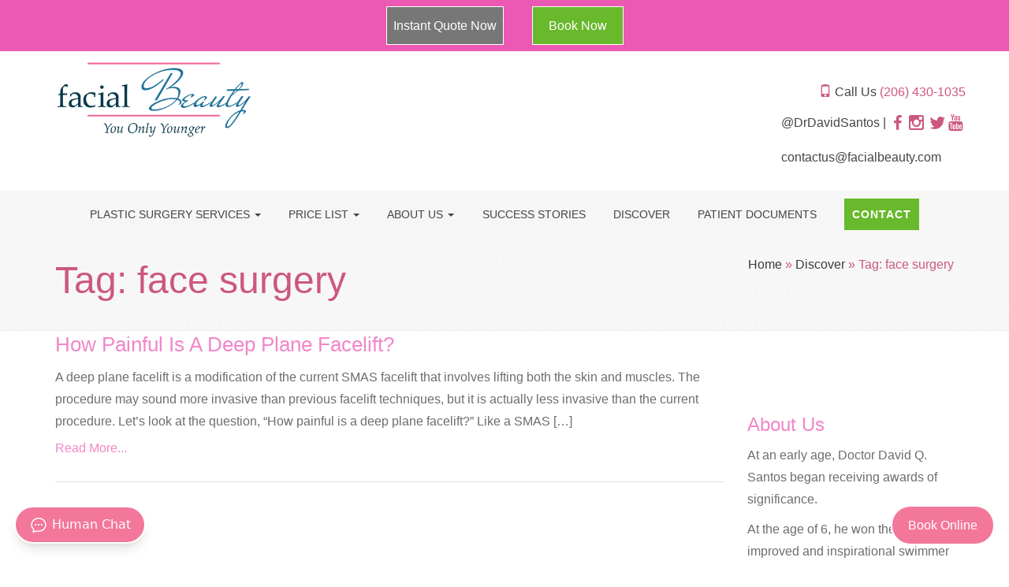

--- FILE ---
content_type: text/html; charset=UTF-8
request_url: https://facialbeauty.com/tag/face-surgery/
body_size: 17644
content:
<!DOCTYPE html>
<!--[if IE 8 ]><html lang="en-us" class="ie ie8"><![endif]-->
<!--[if IE 9 ]><html lang="en-us" class="ie ie9"><![endif]-->
<!--[if !IE]>--><html lang="en-US"><!--<![endif]-->

<head>
<meta charset="UTF-8">
<meta name="viewport" content="width=device-width, initial-scale=1">
	
<!-- Global site tag (gtag.js) - Google Analytics 
<script async src="https://www.googletagmanager.com/gtag/js?id=UA-147959131-1"></script>
<script>
  window.dataLayer = window.dataLayer || [];
  function gtag(){dataLayer.push(arguments);}
  gtag('js', new Date());

  gtag('config', 'AW-712930678');  // G_Ads: Conv. Tracking: Contact Form Submissions
  gtag('config', 'UA-147959131-1');// G_Analytics [marketing team]: Tracking code
//   gtag('config', 'UA-68086314-1'); // unknown
	</script>
	
<!-- Global site tag (gtag.js) - Google Analytics --x>
<script async src="https://www.googletagmanager.com/gtag/js?id=UA-147959131-1"></script>
<script>
  window.dataLayer = window.dataLayer || [];
  function gtag(){dataLayer.push(arguments);}
  gtag('js', new Date());

  gtag('config', 'UA-147959131-1');
</script>
-->
	
	
	

<!-- Google Tag Manager // RDS Marketing Team -->
<script>(function(w,d,s,l,i){w[l]=w[l]||[];w[l].push({'gtm.start':
new Date().getTime(),event:'gtm.js'});var f=d.getElementsByTagName(s)[0],
j=d.createElement(s),dl=l!='dataLayer'?'&l='+l:'';j.async=true;j.src=
'https://www.googletagmanager.com/gtm.js?id='+i+dl;f.parentNode.insertBefore(j,f);
})(window,document,'script','dataLayer','GTM-NGFJ6Q2');</script>
<!-- End Google Tag Manager -->




<link rel="profile" href="http://gmpg.org/xfn/11">
<link rel="pingback" href="https://facialbeauty.com/xmlrpc.php">

<link rel="apple-touch-icon" sizes="144x144" href="/apple-touch-icon.png">
<link rel="icon" type="image/png" sizes="32x32" href="/favicon-32x32.png">
<link rel="icon" type="image/png" sizes="16x16" href="/favicon-16x16.png">
<link rel="manifest" href="/manifest.json">
<link rel="mask-icon" href="/safari-pinned-tab.svg" color="#5bbad5">
<meta name="theme-color" content="#ffffff">

<meta name='robots' content='index, follow, max-image-preview:large, max-snippet:-1, max-video-preview:-1' />
	<style>img:is([sizes="auto" i], [sizes^="auto," i]) { contain-intrinsic-size: 3000px 1500px }</style>
	
	<!-- This site is optimized with the Yoast SEO Premium plugin v26.2 (Yoast SEO v26.3) - https://yoast.com/wordpress/plugins/seo/ -->
	<title>face surgery Archives | Facial Beauty</title>
	<link rel="canonical" href="https://facialbeauty.com/tag/face-surgery/" />
	<meta property="og:locale" content="en_US" />
	<meta property="og:type" content="article" />
	<meta property="og:title" content="face surgery Archives" />
	<meta property="og:url" content="https://facialbeauty.com/tag/face-surgery/" />
	<meta property="og:site_name" content="Facial Beauty" />
	<meta name="twitter:card" content="summary_large_image" />
	<meta name="twitter:site" content="@FacialBeautyMD" />
	<script type="application/ld+json" class="yoast-schema-graph">{"@context":"https://schema.org","@graph":[{"@type":"CollectionPage","@id":"https://facialbeauty.com/tag/face-surgery/","url":"https://facialbeauty.com/tag/face-surgery/","name":"face surgery Archives | Facial Beauty","isPartOf":{"@id":"https://facialbeauty.com/#website"},"primaryImageOfPage":{"@id":"https://facialbeauty.com/tag/face-surgery/#primaryimage"},"image":{"@id":"https://facialbeauty.com/tag/face-surgery/#primaryimage"},"thumbnailUrl":"https://facialbeauty.com/wp-content/uploads/2022/12/shutterstock_2235340991.jpg","breadcrumb":{"@id":"https://facialbeauty.com/tag/face-surgery/#breadcrumb"},"inLanguage":"en-US"},{"@type":"ImageObject","inLanguage":"en-US","@id":"https://facialbeauty.com/tag/face-surgery/#primaryimage","url":"https://facialbeauty.com/wp-content/uploads/2022/12/shutterstock_2235340991.jpg","contentUrl":"https://facialbeauty.com/wp-content/uploads/2022/12/shutterstock_2235340991.jpg","width":500,"height":334,"caption":"A Photo For A Blog Post About How Painful Is A Deep Plane Facelift"},{"@type":"BreadcrumbList","@id":"https://facialbeauty.com/tag/face-surgery/#breadcrumb","itemListElement":[{"@type":"ListItem","position":1,"name":"Home","item":"https://facialbeauty.com/"},{"@type":"ListItem","position":2,"name":"face surgery"}]},{"@type":"WebSite","@id":"https://facialbeauty.com/#website","url":"https://facialbeauty.com/","name":"Facial Beauty","description":"Seattle Plastic Surgeon","publisher":{"@id":"https://facialbeauty.com/#organization"},"potentialAction":[{"@type":"SearchAction","target":{"@type":"EntryPoint","urlTemplate":"https://facialbeauty.com/?s={search_term_string}"},"query-input":{"@type":"PropertyValueSpecification","valueRequired":true,"valueName":"search_term_string"}}],"inLanguage":"en-US"},{"@type":"Organization","@id":"https://facialbeauty.com/#organization","name":"Facial Beauty","url":"https://facialbeauty.com/","logo":{"@type":"ImageObject","inLanguage":"en-US","@id":"https://facialbeauty.com/#/schema/logo/image/","url":"https://facialbeauty.com/wp-content/uploads/2017/04/facialbeauty-logo-2017.png","contentUrl":"https://facialbeauty.com/wp-content/uploads/2017/04/facialbeauty-logo-2017.png","width":400,"height":165,"caption":"Facial Beauty"},"image":{"@id":"https://facialbeauty.com/#/schema/logo/image/"},"sameAs":["https://x.com/FacialBeautyMD","https://www.instagram.com/drdavidsantos/"]}]}</script>
	<!-- / Yoast SEO Premium plugin. -->


<link rel="alternate" type="application/rss+xml" title="Facial Beauty &raquo; Feed" href="https://facialbeauty.com/feed/" />
<link rel="alternate" type="application/rss+xml" title="Facial Beauty &raquo; Comments Feed" href="https://facialbeauty.com/comments/feed/" />
<link rel="alternate" type="application/rss+xml" title="Facial Beauty &raquo; face surgery Tag Feed" href="https://facialbeauty.com/tag/face-surgery/feed/" />
<link rel='stylesheet' id='vcyt-font-awesome-css-css' href='https://facialbeauty.com/wp-content/plugins/vc-social-stream/inc/../assets/css/font-awesome.min.css' type='text/css' media='all' />
<link rel='stylesheet' id='wp-block-library-css' href='https://facialbeauty.com/wp-includes/css/dist/block-library/style.min.css' type='text/css' media='all' />
<style id='classic-theme-styles-inline-css' type='text/css'>
/*! This file is auto-generated */
.wp-block-button__link{color:#fff;background-color:#32373c;border-radius:9999px;box-shadow:none;text-decoration:none;padding:calc(.667em + 2px) calc(1.333em + 2px);font-size:1.125em}.wp-block-file__button{background:#32373c;color:#fff;text-decoration:none}
</style>
<style id='global-styles-inline-css' type='text/css'>
:root{--wp--preset--aspect-ratio--square: 1;--wp--preset--aspect-ratio--4-3: 4/3;--wp--preset--aspect-ratio--3-4: 3/4;--wp--preset--aspect-ratio--3-2: 3/2;--wp--preset--aspect-ratio--2-3: 2/3;--wp--preset--aspect-ratio--16-9: 16/9;--wp--preset--aspect-ratio--9-16: 9/16;--wp--preset--color--black: #000000;--wp--preset--color--cyan-bluish-gray: #abb8c3;--wp--preset--color--white: #ffffff;--wp--preset--color--pale-pink: #f78da7;--wp--preset--color--vivid-red: #cf2e2e;--wp--preset--color--luminous-vivid-orange: #ff6900;--wp--preset--color--luminous-vivid-amber: #fcb900;--wp--preset--color--light-green-cyan: #7bdcb5;--wp--preset--color--vivid-green-cyan: #00d084;--wp--preset--color--pale-cyan-blue: #8ed1fc;--wp--preset--color--vivid-cyan-blue: #0693e3;--wp--preset--color--vivid-purple: #9b51e0;--wp--preset--gradient--vivid-cyan-blue-to-vivid-purple: linear-gradient(135deg,rgba(6,147,227,1) 0%,rgb(155,81,224) 100%);--wp--preset--gradient--light-green-cyan-to-vivid-green-cyan: linear-gradient(135deg,rgb(122,220,180) 0%,rgb(0,208,130) 100%);--wp--preset--gradient--luminous-vivid-amber-to-luminous-vivid-orange: linear-gradient(135deg,rgba(252,185,0,1) 0%,rgba(255,105,0,1) 100%);--wp--preset--gradient--luminous-vivid-orange-to-vivid-red: linear-gradient(135deg,rgba(255,105,0,1) 0%,rgb(207,46,46) 100%);--wp--preset--gradient--very-light-gray-to-cyan-bluish-gray: linear-gradient(135deg,rgb(238,238,238) 0%,rgb(169,184,195) 100%);--wp--preset--gradient--cool-to-warm-spectrum: linear-gradient(135deg,rgb(74,234,220) 0%,rgb(151,120,209) 20%,rgb(207,42,186) 40%,rgb(238,44,130) 60%,rgb(251,105,98) 80%,rgb(254,248,76) 100%);--wp--preset--gradient--blush-light-purple: linear-gradient(135deg,rgb(255,206,236) 0%,rgb(152,150,240) 100%);--wp--preset--gradient--blush-bordeaux: linear-gradient(135deg,rgb(254,205,165) 0%,rgb(254,45,45) 50%,rgb(107,0,62) 100%);--wp--preset--gradient--luminous-dusk: linear-gradient(135deg,rgb(255,203,112) 0%,rgb(199,81,192) 50%,rgb(65,88,208) 100%);--wp--preset--gradient--pale-ocean: linear-gradient(135deg,rgb(255,245,203) 0%,rgb(182,227,212) 50%,rgb(51,167,181) 100%);--wp--preset--gradient--electric-grass: linear-gradient(135deg,rgb(202,248,128) 0%,rgb(113,206,126) 100%);--wp--preset--gradient--midnight: linear-gradient(135deg,rgb(2,3,129) 0%,rgb(40,116,252) 100%);--wp--preset--font-size--small: 13px;--wp--preset--font-size--medium: 20px;--wp--preset--font-size--large: 36px;--wp--preset--font-size--x-large: 42px;--wp--preset--spacing--20: 0.44rem;--wp--preset--spacing--30: 0.67rem;--wp--preset--spacing--40: 1rem;--wp--preset--spacing--50: 1.5rem;--wp--preset--spacing--60: 2.25rem;--wp--preset--spacing--70: 3.38rem;--wp--preset--spacing--80: 5.06rem;--wp--preset--shadow--natural: 6px 6px 9px rgba(0, 0, 0, 0.2);--wp--preset--shadow--deep: 12px 12px 50px rgba(0, 0, 0, 0.4);--wp--preset--shadow--sharp: 6px 6px 0px rgba(0, 0, 0, 0.2);--wp--preset--shadow--outlined: 6px 6px 0px -3px rgba(255, 255, 255, 1), 6px 6px rgba(0, 0, 0, 1);--wp--preset--shadow--crisp: 6px 6px 0px rgba(0, 0, 0, 1);}:where(.is-layout-flex){gap: 0.5em;}:where(.is-layout-grid){gap: 0.5em;}body .is-layout-flex{display: flex;}.is-layout-flex{flex-wrap: wrap;align-items: center;}.is-layout-flex > :is(*, div){margin: 0;}body .is-layout-grid{display: grid;}.is-layout-grid > :is(*, div){margin: 0;}:where(.wp-block-columns.is-layout-flex){gap: 2em;}:where(.wp-block-columns.is-layout-grid){gap: 2em;}:where(.wp-block-post-template.is-layout-flex){gap: 1.25em;}:where(.wp-block-post-template.is-layout-grid){gap: 1.25em;}.has-black-color{color: var(--wp--preset--color--black) !important;}.has-cyan-bluish-gray-color{color: var(--wp--preset--color--cyan-bluish-gray) !important;}.has-white-color{color: var(--wp--preset--color--white) !important;}.has-pale-pink-color{color: var(--wp--preset--color--pale-pink) !important;}.has-vivid-red-color{color: var(--wp--preset--color--vivid-red) !important;}.has-luminous-vivid-orange-color{color: var(--wp--preset--color--luminous-vivid-orange) !important;}.has-luminous-vivid-amber-color{color: var(--wp--preset--color--luminous-vivid-amber) !important;}.has-light-green-cyan-color{color: var(--wp--preset--color--light-green-cyan) !important;}.has-vivid-green-cyan-color{color: var(--wp--preset--color--vivid-green-cyan) !important;}.has-pale-cyan-blue-color{color: var(--wp--preset--color--pale-cyan-blue) !important;}.has-vivid-cyan-blue-color{color: var(--wp--preset--color--vivid-cyan-blue) !important;}.has-vivid-purple-color{color: var(--wp--preset--color--vivid-purple) !important;}.has-black-background-color{background-color: var(--wp--preset--color--black) !important;}.has-cyan-bluish-gray-background-color{background-color: var(--wp--preset--color--cyan-bluish-gray) !important;}.has-white-background-color{background-color: var(--wp--preset--color--white) !important;}.has-pale-pink-background-color{background-color: var(--wp--preset--color--pale-pink) !important;}.has-vivid-red-background-color{background-color: var(--wp--preset--color--vivid-red) !important;}.has-luminous-vivid-orange-background-color{background-color: var(--wp--preset--color--luminous-vivid-orange) !important;}.has-luminous-vivid-amber-background-color{background-color: var(--wp--preset--color--luminous-vivid-amber) !important;}.has-light-green-cyan-background-color{background-color: var(--wp--preset--color--light-green-cyan) !important;}.has-vivid-green-cyan-background-color{background-color: var(--wp--preset--color--vivid-green-cyan) !important;}.has-pale-cyan-blue-background-color{background-color: var(--wp--preset--color--pale-cyan-blue) !important;}.has-vivid-cyan-blue-background-color{background-color: var(--wp--preset--color--vivid-cyan-blue) !important;}.has-vivid-purple-background-color{background-color: var(--wp--preset--color--vivid-purple) !important;}.has-black-border-color{border-color: var(--wp--preset--color--black) !important;}.has-cyan-bluish-gray-border-color{border-color: var(--wp--preset--color--cyan-bluish-gray) !important;}.has-white-border-color{border-color: var(--wp--preset--color--white) !important;}.has-pale-pink-border-color{border-color: var(--wp--preset--color--pale-pink) !important;}.has-vivid-red-border-color{border-color: var(--wp--preset--color--vivid-red) !important;}.has-luminous-vivid-orange-border-color{border-color: var(--wp--preset--color--luminous-vivid-orange) !important;}.has-luminous-vivid-amber-border-color{border-color: var(--wp--preset--color--luminous-vivid-amber) !important;}.has-light-green-cyan-border-color{border-color: var(--wp--preset--color--light-green-cyan) !important;}.has-vivid-green-cyan-border-color{border-color: var(--wp--preset--color--vivid-green-cyan) !important;}.has-pale-cyan-blue-border-color{border-color: var(--wp--preset--color--pale-cyan-blue) !important;}.has-vivid-cyan-blue-border-color{border-color: var(--wp--preset--color--vivid-cyan-blue) !important;}.has-vivid-purple-border-color{border-color: var(--wp--preset--color--vivid-purple) !important;}.has-vivid-cyan-blue-to-vivid-purple-gradient-background{background: var(--wp--preset--gradient--vivid-cyan-blue-to-vivid-purple) !important;}.has-light-green-cyan-to-vivid-green-cyan-gradient-background{background: var(--wp--preset--gradient--light-green-cyan-to-vivid-green-cyan) !important;}.has-luminous-vivid-amber-to-luminous-vivid-orange-gradient-background{background: var(--wp--preset--gradient--luminous-vivid-amber-to-luminous-vivid-orange) !important;}.has-luminous-vivid-orange-to-vivid-red-gradient-background{background: var(--wp--preset--gradient--luminous-vivid-orange-to-vivid-red) !important;}.has-very-light-gray-to-cyan-bluish-gray-gradient-background{background: var(--wp--preset--gradient--very-light-gray-to-cyan-bluish-gray) !important;}.has-cool-to-warm-spectrum-gradient-background{background: var(--wp--preset--gradient--cool-to-warm-spectrum) !important;}.has-blush-light-purple-gradient-background{background: var(--wp--preset--gradient--blush-light-purple) !important;}.has-blush-bordeaux-gradient-background{background: var(--wp--preset--gradient--blush-bordeaux) !important;}.has-luminous-dusk-gradient-background{background: var(--wp--preset--gradient--luminous-dusk) !important;}.has-pale-ocean-gradient-background{background: var(--wp--preset--gradient--pale-ocean) !important;}.has-electric-grass-gradient-background{background: var(--wp--preset--gradient--electric-grass) !important;}.has-midnight-gradient-background{background: var(--wp--preset--gradient--midnight) !important;}.has-small-font-size{font-size: var(--wp--preset--font-size--small) !important;}.has-medium-font-size{font-size: var(--wp--preset--font-size--medium) !important;}.has-large-font-size{font-size: var(--wp--preset--font-size--large) !important;}.has-x-large-font-size{font-size: var(--wp--preset--font-size--x-large) !important;}
:where(.wp-block-post-template.is-layout-flex){gap: 1.25em;}:where(.wp-block-post-template.is-layout-grid){gap: 1.25em;}
:where(.wp-block-columns.is-layout-flex){gap: 2em;}:where(.wp-block-columns.is-layout-grid){gap: 2em;}
:root :where(.wp-block-pullquote){font-size: 1.5em;line-height: 1.6;}
</style>
<link rel='stylesheet' id='contact-form-7-css' href='https://facialbeauty.com/wp-content/plugins/contact-form-7/includes/css/styles.css' type='text/css' media='all' />
<link rel='stylesheet' id='odm-json-schema-css' href='https://facialbeauty.com/wp-content/plugins/odm-json-schema/public/css/odm-json-schema-public.css' type='text/css' media='all' />
<link rel='stylesheet' id='parent-style-css' href='https://facialbeauty.com/wp-content/themes/odddog-main/style.css' type='text/css' media='all' />
<link rel='stylesheet' id='facialbeauty-child-style-css' href='https://facialbeauty.com/wp-content/themes/facialbeauty/style.css' type='text/css' media='all' />
<link rel='stylesheet' id='odddog-style-css' href='https://facialbeauty.com/wp-content/themes/facialbeauty/style.css' type='text/css' media='all' />
<link rel='stylesheet' id='bootstrap-styles-css' href='https://facialbeauty.com/wp-content/themes/odddog-main/css/bootstrap.min.css' type='text/css' media='screen' />
<link rel='stylesheet' id='main-styles-css' href='https://facialbeauty.com/wp-content/themes/odddog-main/css/main.css' type='text/css' media='screen' />
<link rel='stylesheet' id='responsive-styles-css' href='https://facialbeauty.com/wp-content/themes/odddog-main/css/responsive.css' type='text/css' media='screen' />
<link rel='stylesheet' id='js_composer_custom_css-css' href='//facialbeauty.com/wp-content/uploads/js_composer/custom.css' type='text/css' media='all' />
<link rel='stylesheet' id='style-style-css' href='https://facialbeauty.com/wp-content/themes/facialbeauty/assets/css/style.css' type='text/css' media='all' />
<link rel='stylesheet' id='bsf-Defaults-css' href='https://facialbeauty.com/wp-content/uploads/smile_fonts/Defaults/Defaults.css' type='text/css' media='all' />
<script type="text/javascript" src="https://facialbeauty.com/wp-includes/js/jquery/jquery.min.js" id="jquery-core-js"></script>
<script type="text/javascript" src="https://facialbeauty.com/wp-includes/js/jquery/jquery-migrate.min.js" id="jquery-migrate-js"></script>
<script type="text/javascript" src="https://facialbeauty.com/wp-content/plugins/vc-social-stream/inc/../assets/js/isotope.pkgd.min.js" id="svc-isotop-js-js"></script>
<script type="text/javascript" src="https://facialbeauty.com/wp-content/plugins/vc-social-stream/inc/../assets/js/imagesloaded.pkgd.min.js" id="svc-imagesloaded-js-js"></script>
<script type="text/javascript" src="https://facialbeauty.com/wp-content/plugins/vc-social-stream/inc/../assets/js/jquery.viewportchecker.js" id="viewportchecker-js-js"></script>
<script type="text/javascript" src="https://facialbeauty.com/wp-content/plugins/vc-social-stream/inc/../assets/js/doT.min.js" id="doT-js-js"></script>
<script type="text/javascript" src="https://facialbeauty.com/wp-content/plugins/vc-social-stream/inc/../assets/js/moment-with-locales.min.js" id="moment-locale-js-js"></script>
<script type="text/javascript" id="social-stream-js-js-extra">
/* <![CDATA[ */
var svc_ajax_url = {"url":"https:\/\/facialbeauty.com\/wp-admin\/admin-ajax.php","laungage":"en_US"};
/* ]]> */
</script>
<script type="text/javascript" src="https://facialbeauty.com/wp-content/plugins/vc-social-stream/inc/../assets/js/social-stream.js" id="social-stream-js-js"></script>
<script type="text/javascript" src="https://facialbeauty.com/wp-content/plugins/odm-json-schema/public/js/odm-json-schema-public.js" id="odm-json-schema-js"></script>
<link rel="https://api.w.org/" href="https://facialbeauty.com/wp-json/" /><link rel="alternate" title="JSON" type="application/json" href="https://facialbeauty.com/wp-json/wp/v2/tags/1139" /><link rel="EditURI" type="application/rsd+xml" title="RSD" href="https://facialbeauty.com/xmlrpc.php?rsd" />
<meta name="generator" content="WordPress 6.8.3" />
    <style>
	.svc_social_stream_container{ display:none;}
	#loader {background-image: url("https://facialbeauty.com/wp-content/plugins/vc-social-stream/inc/../addons/social-stream/css/loader.GIF");}
	</style>
    	<style>
 
		/* =============================================================================
		   Main Bar Settings
		   ========================================================================== */
		body {
			font-family:"Open Sans", sans-serif, serif, helvetica;
			font-size:16px;
		}
		body h1, body h2, body h3, body h4, body h5, body h6 {
			font-family: "Open Sans", sans-serif, serif, helvetica;
			font-weight:700;
		} 
		
		body p  {font-size:16px;  line-height:1.8; font-weight:400;}
		body h1 {font-size:3em; line-height:1.4; font-weight:400;}
		body h2 {font-size:5rem; line-height:1.4; font-weight:200;}
		body h3 {font-size:1.6em; line-height:1.4; font-weight:400;}
		body h4 {font-size:1.4em; line-height:1.4; font-weight:400;}
		body h5 {font-size:1.2em; line-height:1.4; font-weight:400;}
		body h6 {font-size:1em; line-height:1.4; font-weight:400;}
		
		body a {color:#f187c8;}
		body a:hover {color:#795b51;}
		
		body #featured { 
		    color:  ; 
		}
		
		body #content .btn, body .gform_wrapper .gform_footer input.button {
			background-color: #795b51;color:#f187c8;text-transform: uppercase;	
		}
		
		body #content .btn:hover, body .gform_wrapper .gform_footer input.button:hover {
			background-color: #795b51		}
		
		/* =============================================================================
		   Top Bar Settings
		   ========================================================================== */
		#top-bar {
			color: #444444;		}
		#top-bar a, header.site-header.center-left a, #secondary ul.socials li a {
			color: #444444;		}
		
		#top-bar .socials a i, header.site-header.center-left .socials a i, #secondary ul.socials li a i {
			font-size:28px;
					}
		#top-bar .socials li, #secondary ul.socials li {
			margin-right:10px;
					}
		.top-items {
			color: #444444;		}
		
		/* =============================================================================
		   Header Settings
		   ========================================================================== */
		header.site-header .site-branding img {
			width: 250px;		}
		
		header.site-header.left section.container .row .col-md-3 {
					}
		
		.site-branding {
			display:block;
			margin:0 auto;
			width: 250px;		}
		
		header.site-header.left {
					}
		header.site-header.center #center-logo {
					}
		header.site-header.left section.container .row > div {
			padding: 10px 0;			
		}
		
		header.site-header.center #center-logo {
			padding: 10px 0;		}
		header.site-header.center #center-nav {
			padding: 0px 0;		}
		header.site-header .menu li {
/* 			padding-right:; */
			font-size:14px;
			text-transform: uppercase;		}
		header.site-header  .menu li a {
			color:;
		}
		header.site-header .menu li a:hover, header.site-header .menu li.highlight a:hover {
			color:#cc587d;
		}
		header.site-header .menu li:last-child {
			padding-right:0;
		}
		
		header.site-header .menu li.highlight a {
			color: #795b51;border: 1px solid #795b51;		}
		
		/* Mobile Menu Settings */
		button.menu-toggle {
			background: #795b51;		}
		
		
		
		/* ==|== Internal Page Header Settings ======================================================= */
		header.entry-header {
			background:url(https://www.facialbeauty.com/wp-content/uploads/2016/05/form-bg1.jpg)  ;padding: 20px 0;border-bottom: 1px solid #ececec;margin-bottom: 40px;		}
		
		header.entry-header h1 {
					}
		
		.sidebar header.entry-header {
			margin-bottom: 40px;		}
		
		header.entry-header h1 {
			color: ;
		}
		
		header.entry-header .bread {
			color: #cc587d;
		}
		
		header.entry-header .bread a {
			color: #3b3b3b;
		}
		
		
		
		
		/* =============================================================================
		   Footer Settings
		   ========================================================================== */
		   
		/* ==|== Widgetized Footer ======================================================= */   
		footer.widgetized {
			background-color: #1a6f97;		}
		
		footer.widgetized h3 {
			color: #ffffff;font-size: 42px;				
		}
		
		footer.widgetized aside {
			color: #ffffff;padding-top: 60px;padding-bottom: 60px;		}
		footer.widgetized aside a {
			color: #ffffff;		}
		
		
		/* ==|== Left CTA Footer ======================================================= */
		footer.ctad .left-cta {
			padding-top: 60px;padding-bottom: 60px;		}
		
		/* ==|== Right CTA Footer ======================================================= */
		footer.ctad .right-cta {
			padding-top: 60px;padding-bottom: 60px;		}
		
		
		
		
		/* =============================================================================
		   Bottom Bar Settings
		   ========================================================================== */
		section#bottom-bar {
			background:#1a6f97;
			font-size:16px;
			color:#ffffff;
			padding:0 0;
					}
		section#bottom-bar a {
			color:#ffffff;
		}
	
	</style>
 
<meta name="generator" content="Powered by WPBakery Page Builder - drag and drop page builder for WordPress."/>
<!--[if lte IE 9]><link rel="stylesheet" type="text/css" href="https://facialbeauty.com/wp-content/plugins/js_composer/assets/css/vc_lte_ie9.min.css" media="screen"><![endif]--><link rel="icon" href="https://facialbeauty.com/wp-content/uploads/2017/05/facialbeauty_favicon.png" sizes="32x32" />
<link rel="icon" href="https://facialbeauty.com/wp-content/uploads/2017/05/facialbeauty_favicon.png" sizes="192x192" />
<link rel="apple-touch-icon" href="https://facialbeauty.com/wp-content/uploads/2017/05/facialbeauty_favicon.png" />
<meta name="msapplication-TileImage" content="https://facialbeauty.com/wp-content/uploads/2017/05/facialbeauty_favicon.png" />
		<style type="text/css" id="wp-custom-css">
			.page-id-1938 .entry-header {
	display:none;
}
.greenDot {
	bottom: 5px!important;
	right: 8px!important;
}
.instant-quote-box a {
    display: inline-block;
    width: auto;
    margin: 0 1em;
}

.instant-quote-box a.bookBtn{
	background: #68b92b;
    padding-right: 20px;
    padding-left: 20px;
}
@media (min-width:767px){
.bookingLeftCol{
	padding-right:30px;
}
}
.bookingLeftCol .vc_column-inner{
	padding:30px;
	background:#F8F8F8;
}
.bookingLeftCol a{
	display:block;
}
.bookingLeftCol .ubtn {
	width: 100%;
    font-weight: 600 !important;
    font-size: 16px;
    font-family: Open Sans;
    line-height: normal;
    padding: 15px 30px !important;
}

.bookingLeftCol .ubtn:hover{
	opacity:.7;
}
.color-pink{
	color:#CC587D;
}
.btn-custom button{
	border: 2px solid #ec59b3 !important;
    font-size: 16px;
    font-weight: 600 !important;
    padding: 12px 30px !important;
    
}

.btn-custom button:hover{
	background:#ec59b3!important;
	color:#fff !important;
}
.listText ul{
	margin-left:20px !important;
}

.block-center {
	display: inline-block;
	margin: 0 auto;
}

/*instant quote */
.instant-quote-box {
	margin: 0;
	padding: .5em;
/* 	background: #EC59b3; */
	background: #333;
	color: #ffffff;
	text-align: center;
	font-size: 1.1em;
}

.instant-quote-box a {
	display: block;
	width: 50%;
	margin: 0 auto;
	text-align: center;
	padding: .6em .5em;
	background: #777;
	color: #fff;
	border: 1px solid #ffffff;
/* 	font-weight: 800; */
}


.instant-quote-box {
	background: #EC59b3;
}



.price-simulator-page-tab {
		outline: 1px solid #fff;
/* 		border-bottom: none; */
		cursor: pointer;
		width: 170px;
		height: 34px;
		overflow: hidden;
		background: #1e2d3d;
		color: #fff !important;
		padding: 2px 0;
		position: fixed;
		top: 52%;
		right: -68px;
		text-align: center;
		transform: rotate(-90deg);
		z-index: 9999999;
		font-size: 18px;
}
.price-simulator-page-tab a {
		color: #fff;
}





.contact-methods .glyphicon,
.contact-methods .phone span {
	color: #cc587d;
}

header.site-header.center #center-nav {background:rgb(246,246,246);}
header.site-header.center #center-nav .container {width:100% !important;max-width:none !important;}
header.site-header .full div {text-align:center;}
header.site-header .menu li {float:none !important;display:inline-block;}

body header.site-header.center #center-logo {padding:10px 0 0;}

header.site-header #center-logo .socials li a i.Defaults-youtube {
	background: #e52d27;
}

header.site-header #center-logo .socials li a i.Defaults-twitter {
	background: #0084b4;
}

header.site-header #center-logo .socials li a i.Defaults-google-plus {
	background: #dd4b39;
}

header.site-header #center-logo .socials li a i.Defaults-instagram {
	background: #fb3958;
}

header.site-header .menu > li:last-child {padding:1rem 0;margin-right:0;}
header.site-header .menu > li:last-child a {padding:1rem !important;color:#fff;font-weight:bold;letter-spacing:.1rem;background:#68b92b;}

h1, h2, h3, h4, h5, h6 {
	color: #cc587d;
}

body .container {
	max-width: 1370px;
}

body.page-template-page-sidebar .container {
	max-width: 100%;
}

body .dropdown-menu {
	min-width: 245px;
}

.site-branding a .tagline {
	font-size: 12px;
}

header.site-header .menu li a {
	background: none;
}

body #content .btn.btn-lg {
	font-size: 20px;
	font-weight: bold;
	text-shadow: none;
	padding: 20px;
	border-radius: 0;
	-webkit-border-radius: 0;
	-moz-border-radius: 0;
}

body.home header.site-header {
	width: 100%;
	z-index: 999;
}

.home-hero h1 {
	font-size: 9rem;
	color: #fff;
	text-transform: none;
	font-weight: 200;
	line-height: 1;
}

#gform_wrapper_1.gform_wrapper .gform_heading {
	text-align: center;
	color: #cc587d;
	font-size: 2.2em;
	line-height: .8;
	text-transform: uppercase;
}

#gform_wrapper_1.gform_wrapper .gform_heading .small {
	font-size: 60%;
	font-weight: 400;
	text-transform: none;
}

#gform_wrapper_1.gform_wrapper span.gform_description {
	font-weight: bold;
}

#gform_wrapper_1.gform_wrapper .ginput_complex input[type=text] {
	padding: 10px 5px;
	width: 100%;
}

#gform_wrapper_1.gform_wrapper input[type=text],
#gform_wrapper_1.gform_wrapper textarea.small {
	padding: 10px 5px;
}

#gform_wrapper_1.gform_wrapper .ginput_complex.ginput_container.has_first_name.no_middle_name.has_last_name span {
	margin-bottom: 0;
}

body #gform_wrapper_1.gform_wrapper #field_1_5 label {
	float: right;
	width: 93%;
	font-size: 13px;
	margin-top: 3px;
}

#gform_wrapper_1.gform_wrapper .gform_footer {
	margin-top: 0;
	padding-top: 3px;
}

body #gform_wrapper_1.gform_wrapper .gform_footer input.button {
	font-size: 20px;
	padding: 1.25rem 2rem;
	color: #fff;
	background: #cc587d;
}

body #gform_wrapper_1.gform_wrapper .gform_footer input.button:hover {
	background: #f187c8;
}

.greater-icon {
	padding-top: 133%;
}

.podcast a[data-toggle="modal"] {
	margin-left:20px;
}
.podcast a[data-toggle="modal"]:hover {cursor:pointer;}
.podcast a[data-toggle="modal"]:hover span {text-shadow: 2px 2px 6px rgba(0,0,0,.6);}

.podcast a[data-toggle="modal"] span {
    font-size: 24px;
    text-shadow: 2px 2px 6px rgba(0,0,0,.3);
    top: 4px;
    left: 5px;
}

/* Before After */
.before-after .slick-prev {
	left: 25px;
}

.before-after .slick-next {
	right: 25px;
}

.before-after .vc_col-sm-4 {
	background: #1a6f97;
}

.before-after .vc_col-sm-4,
.before-after .vc_col-sm-8 {
	padding-left: 0;
	padding-right: 0;
}

body .before-after h2 {
	color: #fff;
	font-weight: 200;
}

.before-after .list-style-bullet {
	margin-top: 3rem;
	margin-bottom:4rem;
}
.before-after .list-style-bullet li {margin-bottom:10px;}
.before-after .list-style-bullet li:last-child {margin-bottom:0;}

.before-after .square-button.outline.brown,
.square-button.outline.brown {
	background: none;
	color: #fff;
	border: 1px solid #fff;
	padding: 1rem;
}

.square-button.outline.brown:hover {
	background: #fff;
	color: rgb(120,90,80);
}

/* Success Stories */
.success-stories cite {
	text-transform: uppercase;
	color: #cc587d;
}

.success-stories .square-button.outline {
	color: #444;
	padding: 1rem 3rem;
	text-transform: uppercase;
}

/* Face */
body .face h2 {
	text-align: center;
	color: #fff;
	font-weight: 200;
	text-shadow: 2px 2px 3px rgba(0,0,0,0.38);
}

body .face p {
	color: #fff;
	text-shadow: 2px 2px 3px rgba(0,0,0,0.38);
	max-width: 60%;
	margin: 0 auto;
	display: block;
}

.face .square-button {
	display: block;
	margin: 20px auto;
	text-align: center;
	width: 300px;
	padding: 1rem;
}

/* 10 Steps */
.home-services .vc_gitem_row .vc_gitem-col.vc_gitem-col-align-left {
	padding: 0;
}

.home-services .vc_gitem_row .vc_gitem-col.vc_gitem-col-align-left .vc_gitem-post-data-source-post_title {
	margin-bottom: 0;
}

body .home-services h3 {
	font-size: 1.4em;
	padding: 5px 0;
	font-weight: 200;
	margin-bottom: 0;
	border-top: 1px solid #fff;
}

body .home-services h3 a {
	color: #fff !important;
}

body .home-services h3 a:after {
	content: '\e801';
	font-family: "fontello";
	font-style: normal;
	font-weight: normal;
	speak: none;
	display: inline-block;
	text-decoration: inherit;
	width: 1em;
	margin-right: .2em;
/* opacity: .8; */
	text-align: center;
	font-variant: normal;
	text-transform: none;
	line-height: 1em;
/* font-size: 120%; */
	margin-left: .5em;
	-webkit-font-smoothing: antialiased;
/* text-shadow: 1px 1px 1px rgba(127, 127, 127, 0.3); */
	-moz-osx-font-smoothing: grayscale;
	font-size: .8em;
}

body.home .gform_wrapper form {padding:30px;background:#fff;border:1px solid #cc587d;}
body.home .gform_wrapper h3.gform_title {
	text-align:center;
	font-weight:300;
	font-size:3rem;
	text-transform:uppercase;
	margin-top:0;
	padding-top:0;
	display:block;
}
body.home .gform_wrapper ul li.gfield {padding-right:0 !important;}
body.home .gform_wrapper ul li.gfield#field_5_2 {padding-right:16px !important;width:51%;}
body.home .gform_wrapper ul li.gfield#field_5_3 {width:49%;}
body.home .gform_wrapper .top_label .gfield_label,
body.home .gform_wrapper .field_sublabel_below .ginput_complex.ginput_container label {display:none;}
body.home .gform_wrapper input:not([type=radio]):not([type=checkbox]):not([type=submit]):not([type=button]):not([type=image]):not([type=file]) {border:1px solid #aaa;padding:10px;}

body .gform_wrapper ul li.gfield#field_5_4 {margin-top:25px;}
body.home .gform_wrapper select {
	border: 1px solid #aaa;
    background-color: #fff;
    height: 40px;
    width: 100% !important;
    display: block;
    padding-left: 20px;
    padding-right: 20px;
    font-size: 16px;
    box-shadow: none;
    -webkit-box-shadow: none;
    -moz-box-shadow: none;
    border-radius: 0;
    -webkit-border-radius: 0;
    -moz-border-radius: 0;
	color:#a2a2a2;
}
body.home .gform_wrapper .gform_footer {margin-top:5px;}
body.home .gform_wrapper .gform_footer input.button {
background-color:#cc587d !important;
	width:100% !important;
	border-radius:3px;
	-webkit-border-radius:3px;
	-moz-border-radius:3px;
}
body.home .gform_wrapper .gform_footer input.button:hover {
background-color:#f187c8 !important;
}

/* Financing */
body .home-cta h3 {
	font-weight: 400;
	letter-spacing: .1em;
}

/* Santos Bio */
.home-santos ul.list-style-bullet {
	color: #555;
}

.home-santos .vc_col-sm-8 {
	padding-right: 0;
	padding-left: 0;
}

.home-santos .vc_col-sm-4 {
	padding-left: 0;
}

.home-santos .square-button.outline {
	background: rgba(255,255,255,0.5);
	padding: 1rem 2rem;
	text-transform: uppercase;
	font-weight: bold;
}

.home-santos .square-button.outline:hover {
	background: #f187c8;
}

.home-testimonials h3 p {
	font-size: 30px;
	line-height: 1.1;
	font-weight: 100;
	font-style: italic;
	color: #6d6d6d;
}

.home-testimonials .vc_gitem-post-data h5 {
	font-weight: 100;
	color: #6d6d6d;
}

.site-footer h4 {
	margin-top: 28px;
	margin-bottom: 0;
}

body.page-id-30 #gform_wrapper_2 .gform_title {
	display: none;
}

/* Internals */
body header.entry-header {
	margin-bottom: 0;
}

/* Financing */
.financing ul {
	list-style-type: none;
	margin-left: 0;
}

.financing ul li {
	background: url(/wp-content/uploads/2015/10/pink-check.jpg) no-repeat top left;
	padding-left: 40px;
	margin-bottom: 18px;
	background-size: 28px 20px;
}

.finance-btn .vc_cta3-style-flat {
	background: url(/wp-content/uploads/2015/09/form-bg1.jpg);
	border: 1px solid #E0E0E0 !important;
}

.finance-btn .vc_btn3.vc_btn3-color-pink.vc_btn3-style-modern {
	background-color: #cc587d;
	border-color: #cc587d;
}

.finance-btn .vc_btn3.vc_btn3-color-pink.vc_btn3-style-modern:hover {
	background-color: #FF6A9A;
	border-color: #FF6A9A;
}

.finance-btn h4 {
	color: #7f6d58 !important;
}

.finance-btn p {
	color: #6D6D6D !important;
}

/* Internals */
.conversation .vc_btn3.vc_btn3-color-white {
	  color: rgb(26, 111, 151);
    font-weight: bold;
    text-transform: uppercase;
    font-size: 18px;
}

body .service_heading h2 {
	  color: #fff;
    font-weight: 200;
    font-size: 6rem;
	line-height:1;
    text-shadow: 2px 2px 4px rgba(0,0,0,.5);
}

/* Footer */
body footer p {
	margin-bottom: 20px;
}

body footer ul {
	list-style-type: none;
	margin-left: 0;
	font-size: 14px;
	text-transform: uppercase;
	margin-top: 4px;
	float: left;
}

body footer ul li {
	margin-bottom: 14.5px;
	float: left;
	width: 50%;
	line-height: 1;
}

.page-id-149 header.entry-header {
	margin-bottom: 0;
}

body footer ul.socials {
margin-left:0;
	margin-bottom:10px;
}
body footer ul.socials li {
	width: 30px;
    height: 30px;
    background: #08384a;
    float: none;
    border-radius: 35px;
    padding-top: 8px;
    padding-left: 10px;
    margin-right: 10px;
	display:inline-block;
}
body footer ul.socials li:last-child {margin-right:0;}







/* FOOTER section */
.footer-lower {
	width: 100%;
	margin: 0 auto !important;
	padding: 0 1em;
	text-align: center;
}
.footer-disclaimer {
	margin: 0 auto 1em !important;
	font-size: .8em;
	line-height: 1.4em;
}

.footer-calling-card {
	color: #fff !important;
	font-weight: 800;	
	font-size: .9em !important;
	text-align: center;
}

#copyright {
	text-align: center;
}










/* Bottom Bar */
body section#bottom-bar {
	padding: 0;
}

/* Reviews Form */
body .gform_wrapper#gform_wrapper_3 label.gfield_label+div.ginput_container {
	margin-top: 0;
}

.gform_wrapper#gform_wrapper_3 ul.gfield_radio {
	float: left;
	display: block;
}

.gform_wrapper#gform_wrapper_3 ul.gfield_radio li {
	display: inline-block;
	width: 32px;
	margin-bottom: 0;
}

.gform_wrapper#gform_wrapper_3 ul.gform_fields li.gfield input[type=radio] {
	float: left;
	width: 39px !important;
}

.gform_wrapper#gform_wrapper_3 .gfield_radio li label {
	margin-left: 6px;
	float: left;
}

.gform_wrapper#gform_wrapper_3 .gfield_radio li:last-child label {
	margin-left: 1px;
}

.gform_wrapper#gform_wrapper_3 .gfield_html.gfield_no_follows_desc {
	margin-top: 0;
}
body .gform_wrapper#gform_wrapper_3 div.gform_body ul.gform_fields li.gfield.gfield_html ul {margin-left:0 !important;}

body .gform_wrapper#gform_wrapper_3 div.gform_body ul.gform_fields li.gfield.gfield_html ul li, 
body .gform_wrapper#gform_wrapper_3 form div.gform_body ul.gform_fields li.gfield.gfield_html ul li {
	display: inline-block;
	margin-right: 59px;
	font-size: 12px;
}

body .gform_wrapper#gform_wrapper_3 div.gform_body ul.gform_fields li.gfield.gfield_html ul li:nth-child(2), 
body .gform_wrapper#gform_wrapper_3 form div.gform_body ul.gform_fields li.gfield.gfield_html ul li:nth-child(2) {
	margin-right: 84px;
}

body .gform_wrapper#gform_wrapper_3 div.gform_body ul.gform_fields li.gfield.gfield_html ul li:last-child, 
body .gform_wrapper#gform_wrapper_3 form div.gform_body ul.gform_fields li.gfield.gfield_html ul li:last-child {
	margin-right: 0;
}




/* positions the ZipWhip Text App box at bottom of page with z-index of 9999*/	
.container-wrap { z-index: 1;}
.zipwhip-btn { position: fixed; right: 50px; bottom: 35px; z-index: 9999;}














@media screen and (min-width: 50em) {
	
	/*instant quote */
	.instant-quote-box a {
		width: 30%;
	}
	
	.scar-protocol-block {
		padding: 0 7%;
	}
	.scar-protocol-block h1 {
		font-size: 2.1em;
	}
	.scar-protocol-block h2 {
		font-size: 1.8em;
	}
}
















.instant-quote-box a {
		display: inline-block;
		width: auto;
		margin: 0 1em;
	}


@media (min-width: 1200px) {
	/*instant quote */
	.instant-quote-box {
		padding: .5em;
		font-size: 1em
	}

	
	
	.price-list-table {
		font-size: 1.2em;
	}
	.price-list-table th {
		padding: .5em;
		background: #ddd;
	}
	th.pricing {
		width: 25%;
		text-align: right;
	}
	.price-list-table td {
		padding: .75em;
	}
	td.price {
		text-align: right;
	}
	
	tr:nth-child(even) {background: #fff}
	tr:nth-child(odd) {background: #fff7fc;}
}


@media (min-width: 1400px) {
	body .container {
		width: 1370px;
	}
	
	body.page-template-page-sidebar .container {
		max-width: 100%;
	}
}

@media (min-width: 1300px) {
	body .container {
		width: 1270px;
	}
	
	body.page-template-page-sidebar .container {
		max-width: 100%;
	}
}

@media (max-width: 1300px) {
	.before-after {
		background: #785a50;
	}
}

@media (max-width: 1200px) {
	.podcast-btn {margin-bottom:2rem;}
.podcast a[data-toggle="modal"] {margin-left:0;margin-bottom:0;}
	header.site-header #center-logo .contact-methods {
		padding: 2.5em 0 0;
	}
	
	.pull-left.header-appointment {
		margin-bottom: 10px;
	}
}

@media (max-width: 992px) {
	/* Top Bar */
	header.site-header.center-left .site-branding {
		margin: 0 auto;
	}
	
	header.site-header #center-logo .contact-methods {
		padding: .5rem 0 0;
	}
	
	header.site-header #center-logo .contact-methods .pull-right,
														header.site-header #center-logo .contact-methods .pull-left {
		float: none !important;
	}
	
	header.site-header #center-logo .contact-methods .contact-methods-wrapper,
														header.site-header #center-logo .contact-methods .phone {
		width: 100%;
	}
	
	header.site-header #center-logo .contact-methods .phone {
		text-align: center;
		display: block;
	}
	
	header.site-header #center-logo .socials {
		width: 220px;
		display: block;
		margin: 0 auto;
	}
	
	header.site-header #center-logo .contact-methods .header-appointment {
		margin-top: 10px;
		float: none !important;
		width: 100%;
		display: block;
		margin: 10px auto;
		text-align: center;
	}
	
	header.site-header .menu li {
		margin-right: 2%;
		padding: 1em 0;
		font-size: 15px;
		text-transform: none;
	}
	
	.home-hero h1 {
		font-size: 6rem;
	}
	
	.podcast-btn {
		font-size: 14px;
	}
	
	#gform_wrapper_1.gform_wrapper .gform_heading {
		font-size: 1.6em;
	}
	
	#gform_wrapper_1.gform_wrapper .ginput_complex.ginput_container.has_first_name.no_middle_name.has_last_name span {
		width: 100%;
	}
	
	#gform_wrapper_1.gform_wrapper .ginput_complex.ginput_container.has_first_name.no_middle_name.has_last_name span.name_first {
		padding-right: 0;
		margin-bottom: 5px;
	}
	
	body .home-services h3 {
		font-size: 1.6rem;
	}
	
	body .home-cta h3 {
		font-size: 2rem;
	}
	
	body .home-cta p {
		font-size: 14px;
	}
	
	body footer ul li {
		width: 100%;
	}
}

@media (max-width: 767px) {
	body h2 {font-size:3rem;}
	.main-navigation .navbar-collapse {
		padding: 20px;
	}
	
	header.site-header #center-logo .contact-methods .header-appointment a {
		margin: 0 auto;
	}
	
	.main-navigation.canvas-slid ul.dropdown-menu {
		padding-top: 5px;
		padding-left: 0;
	}
	
	body header.site-header .menu li {
		padding: .5em 0;
	}
	
	.before-after {
		background: none;
	}
	
	body .home-services h3 {
		font-size: 2.6rem;
	}
	
	body .home-cta h3 {
		font-size: 2.6rem;
		text-align: center;
	}
	
	body .home-cta p {
		font-size: 16px;
		text-align: center;
	}
body .face p {max-width:100%;}
.david-santos-block {width:90%;}
	
	body .home-cta .square-button.outline {
		display: block;
		margin: 4% auto 2% !important;
		width: 220px;
	}
}
@media (max-width: 640px) {
	body.home .gform_wrapper ul li.gfield#field_5_2 {width:100%;padding-right:0 !important;}
body.home .gform_wrapper ul li.gfield#field_5_3 {width:100%;}
}

@media (max-width: 480px) {
	body .only-younger h2 {
		font-size: 3.6rem;
	}
	
	.success-stories blockquote {
		max-width: 100%;
	}
	
	.success-stories blockquote p {
		font-size: 2.25rem;
		line-height: 3rem;
	}
	.instant-quote-box a {
			padding: 10px 10px;
			line-height: normal;
			font-size: 14px;
	}
}		</style>
		<noscript><style type="text/css"> .wpb_animate_when_almost_visible { opacity: 1; }</style></noscript>
<!--[if lte IE 9]>
  <script src="https://oss.maxcdn.com/html5shiv/3.7.2/html5shiv.min.js"></script>
  <script src="https://oss.maxcdn.com/respond/1.4.2/respond.min.js"></script>
  <script src="https://facialbeauty.com/wp-content/themes/odddog-main-child/css/ie9.css" />
<![endif]-->

<!-- Facebook Pixel Code -->
<script>
!function(f,b,e,v,n,t,s){if(f.fbq)return;n=f.fbq=function(){n.callMethod?
n.callMethod.apply(n,arguments):n.queue.push(arguments)};if(!f._fbq)f._fbq=n;
n.push=n;n.loaded=!0;n.version='2.0';n.queue=[];t=b.createElement(e);t.async=!0;
t.src=v;s=b.getElementsByTagName(e)[0];s.parentNode.insertBefore(t,s)}(window,
document,'script','https://connect.facebook.net/en_US/fbevents.js');

fbq('init', '277348215940498');
fbq('track', "PageView");</script>
<noscript><img height="1" width="1" style="display:none"
src="https://www.facebook.com/tr?id=277348215940498&ev=PageView&noscript=1"
/></noscript>
<!-- End Facebook Pixel Code -->



<!-- Formilla Chat Box -->
<!-- This script adds the Formilla Chat Box to the site -->
<!--
	<script type="text/javascript">
		(function () {
			var head = document.getElementsByTagName("head").item(0);
			var script = document.createElement("script");

			var src = (document.location.protocol == 'https:' 
				? 'https://www.formilla.com/scripts/feedback.js' 
				: 'http://www.formilla.com/scripts/feedback.js');

			script.setAttribute("type", "text/javascript"); 
			script.setAttribute("src", src); script.setAttribute("async", true);        

			var complete = false;

			script.onload = script.onreadystatechange = function () {
				if (!complete && (!this.readyState 
						|| this.readyState == 'loaded' 
						|| this.readyState == 'complete')) {
					complete = true;
					Formilla.guid = 'cs7aee0d-a5ce-4bb4-b608-695bae2315b6';
					Formilla.loadWidgets();                
				}
			};

			head.appendChild(script);
		})();
	</script>-->
<!-- END Formilla Chat Box -->

<!-- Text To Call 
<x?php if(is_page("price-simulator")) {?x>
	<style>
		.zipwhip-btn { display: none !important;}
	</style>
<x?php }?x>
-->



<!-- Event snippet for Calls from website conversion page
In your html page, add the snippet and call gtag_report_conversion when someone clicks on the chosen link or button. -->
<script>
function gtag_report_conversion(url) {
  var callback = function () {
    if (typeof(url) != 'undefined') {
      window.location = url;
    }
  };
  gtag('event', 'conversion', {
      'send_to': 'AW-712930678/Ilf6CM2k8qoBEPbq-dMC',
      'event_callback': callback
  });
  return false;
}
</script>
</head>

<body class="archive tag tag-face-surgery tag-1139 wp-theme-odddog-main wp-child-theme-facialbeauty group-blog wpb-js-composer js-comp-ver-5.7 vc_responsive">
	 		<p class="instant-quote-box"><a href="./price-simulator/">Instant Quote Now</a> <a href="https://facialbeauty.com/book-online/" class="bookBtn">Book Now</a></p> 
	    <!-- Google Tag Manager (noscript) -->
    <noscript><iframe src="https://www.googletagmanager.com/ns.html?id=GTM-NGFJ6Q2"
    height="0" width="0" style="display:none;visibility:hidden"></iframe></noscript>
    <!-- End Google Tag Manager (noscript) -->
	
		
		<header id="masthead" class="site-header center center-left" role="banner">
			<section id="center-logo">
				<div class="container">
					<div class="row">
						<div class="col-md-4 col-sm-4 col-xs-12">
							<div class="site-branding">
								<a href="https://facialbeauty.com/">
									<img src="https://www.facialbeauty.com/wp-content/uploads/2017/04/facialbeauty-logo-2017.png" class="alignleft" />
								</a>
							</div><!-- .site-branding -->
						</div><!-- /.odd_header_layout -->

						<div class="col-md-8 col-sm-8 col-xs-12 contact-methods">
							<div class="row">
								<div class="pull-right contact-methods-wrapper">
									<span class="pull-left top-items phone" style="line-height:3.4rem;"><a onclick="return gtag_report_conversion("tel:206-430-1035");" href="tel:206-430-1035"><i class="glyphicon glyphicon-phone"></i> Call Us <span>(206) 430-1035</span></a>
											
											
											
											<p class="tagline">@DrDavidSantos | 
											<a href="https://www.facebook.com/drdavidsantos/" target="_blank" style="font-size: 20px;color: #cc587d;text-decoration: none !important;top: 4px;position: relative;    padding: 0 5px;"><i class="Defaults-facebook"></i></a> 
											<a href="https://www.instagram.com/drdavidsantos/?hl=en" target="_blank" style="font-size: 22px;color: #cc587d;text-decoration: none !important;top: 4px;position: relative;"><i class="Defaults-instagram"></i></a>
				
										<a href="https://twitter.com/RealPlastSurg" target="_blank" style="font-size: 22px;color: #cc587d;text-decoration: none !important;top: 4px;position: relative;"><i class="Defaults-twitter"></i></a>
										<a href="https://www.youtube.com/user/facialbeautymd" target="_blank" style="font-size: 22px;color: #cc587d;text-decoration: none !important;top: 4px;position: relative;"><i class="Defaults-youtube"></i></a></span></p><span class="pull-left top-items"><a href="mailto:contactus@facialbeauty.com">contactus@facialbeauty.com</a></span>								</div>
							</div>
						</div>
					</div>
				</div>
			</section>

			<section id="center-nav">
				<div class="container">
					<div class="row">
						<div class="col-md-12 col-sm-12 col-xs-12">
							<button class="menu-toggle navbar-toggle" aria-controls="menu" aria-expanded="false" data-toggle="offcanvas" data-target="#site-navigation" data-canvas="body">
								<span class="glyphicon glyphicon-menu-hamburger" aria-hidden="true"></span> Menu							</button>

							<nav id="site-navigation" class="main-navigation navmenu navmenu-default navmenu-fixed-left offcanvas" role="navigation">
								<div id="bs-example-navbar-collapse-1" class="collapse navbar-collapse"><ul id="menu-primary-navigation" class="nav navbar-nav menu"><li id="menu-item-281" class="menu-item menu-item-type-custom menu-item-object-custom menu-item-has-children menu-item-281 dropdown"><a title="Plastic Surgery Services" class="dropdown-toggle" aria-haspopup="true">Plastic Surgery Services <span class="caret"></span></a>
<ul role="menu" class=" dropdown-menu">
	<li id="menu-item-282" class="menu-item menu-item-type-post_type menu-item-object-page menu-item-282"><a title="Face Lift | Natural Lift" href="https://facialbeauty.com/facelifts/">Face Lift | Natural Lift</a></li>
	<li id="menu-item-284" class="menu-item menu-item-type-post_type menu-item-object-page menu-item-284"><a title="Blepharoplasty" href="https://facialbeauty.com/blepharoplasty/">Blepharoplasty</a></li>
	<li id="menu-item-283" class="menu-item menu-item-type-post_type menu-item-object-page menu-item-283"><a title="Brow Lift" href="https://facialbeauty.com/browlift/">Brow Lift</a></li>
	<li id="menu-item-289" class="menu-item menu-item-type-post_type menu-item-object-page menu-item-289"><a title="Rhinoplasty" href="https://facialbeauty.com/rhinoplasty/">Rhinoplasty</a></li>
	<li id="menu-item-288" class="menu-item menu-item-type-post_type menu-item-object-page menu-item-288"><a title="Liposuction" href="https://facialbeauty.com/liposuction/">Liposuction</a></li>
	<li id="menu-item-343" class="menu-item menu-item-type-post_type menu-item-object-page menu-item-343"><a title="Laser Rejuvenation" href="https://facialbeauty.com/laserresurfacing/">Laser Rejuvenation</a></li>
	<li id="menu-item-287" class="menu-item menu-item-type-post_type menu-item-object-page menu-item-287"><a title="Fat Grafting" href="https://facialbeauty.com/fatgrafting/">Fat Grafting</a></li>
</ul>
</li>
<li id="menu-item-1022" class="menu-item menu-item-type-custom menu-item-object-custom menu-item-has-children menu-item-1022 dropdown"><a title="Price List" href="/price-list" class="dropdown-toggle" aria-haspopup="true">Price List <span class="caret"></span></a>
<ul role="menu" class=" dropdown-menu">
	<li id="menu-item-3507" class="menu-item menu-item-type-post_type menu-item-object-page menu-item-3507"><a title="Instant Quote Now" href="https://facialbeauty.com/price-simulator/">Instant Quote Now</a></li>
	<li id="menu-item-3144" class="menu-item menu-item-type-post_type menu-item-object-page menu-item-3144"><a title="Price List" href="https://facialbeauty.com/price-list/">Price List</a></li>
	<li id="menu-item-3154" class="menu-item menu-item-type-post_type menu-item-object-page menu-item-3154"><a title="Plastic Surgery Financing" href="https://facialbeauty.com/plastic-surgery-financing/">Plastic Surgery Financing</a></li>
</ul>
</li>
<li id="menu-item-372" class="menu-item menu-item-type-post_type menu-item-object-page menu-item-has-children menu-item-372 dropdown"><a title="About Us" href="https://facialbeauty.com/aboutus/" class="dropdown-toggle" aria-haspopup="true">About Us <span class="caret"></span></a>
<ul role="menu" class=" dropdown-menu">
	<li id="menu-item-788" class="menu-item menu-item-type-post_type menu-item-object-page menu-item-788"><a title="Dr. Santos" href="https://facialbeauty.com/drsantos/">Dr. Santos</a></li>
</ul>
</li>
<li id="menu-item-838" class="menu-item menu-item-type-post_type menu-item-object-page menu-item-838"><a title="Success Stories" href="https://facialbeauty.com/testimonials/">Success Stories</a></li>
<li id="menu-item-847" class="menu-item menu-item-type-post_type menu-item-object-page menu-item-847"><a title="Discover" href="https://facialbeauty.com/discover/">Discover</a></li>
<li id="menu-item-2375" class="menu-item menu-item-type-post_type menu-item-object-page menu-item-2375"><a title="Patient Documents" href="https://facialbeauty.com/book-an-appointment/new-patient-documents/">Patient Documents</a></li>
<li id="menu-item-106" class="menu-item menu-item-type-post_type menu-item-object-page menu-item-106"><a title="Contact" href="https://facialbeauty.com/contact-us/">Contact</a></li>
</ul></div>							</nav><!-- #site-navigation -->

							<nav id="site-navigation" class="main-navigation navmenu full" role="navigation">
								<div id="bs-example-navbar-collapse-1" class="collapse navbar-collapse"><ul id="menu-primary-navigation-1" class="nav navbar-nav menu"><li class="menu-item menu-item-type-custom menu-item-object-custom menu-item-has-children menu-item-281 dropdown"><a title="Plastic Surgery Services" class="dropdown-toggle" aria-haspopup="true">Plastic Surgery Services <span class="caret"></span></a>
<ul role="menu" class=" dropdown-menu">
	<li class="menu-item menu-item-type-post_type menu-item-object-page menu-item-282"><a title="Face Lift | Natural Lift" href="https://facialbeauty.com/facelifts/">Face Lift | Natural Lift</a></li>
	<li class="menu-item menu-item-type-post_type menu-item-object-page menu-item-284"><a title="Blepharoplasty" href="https://facialbeauty.com/blepharoplasty/">Blepharoplasty</a></li>
	<li class="menu-item menu-item-type-post_type menu-item-object-page menu-item-283"><a title="Brow Lift" href="https://facialbeauty.com/browlift/">Brow Lift</a></li>
	<li class="menu-item menu-item-type-post_type menu-item-object-page menu-item-289"><a title="Rhinoplasty" href="https://facialbeauty.com/rhinoplasty/">Rhinoplasty</a></li>
	<li class="menu-item menu-item-type-post_type menu-item-object-page menu-item-288"><a title="Liposuction" href="https://facialbeauty.com/liposuction/">Liposuction</a></li>
	<li class="menu-item menu-item-type-post_type menu-item-object-page menu-item-343"><a title="Laser Rejuvenation" href="https://facialbeauty.com/laserresurfacing/">Laser Rejuvenation</a></li>
	<li class="menu-item menu-item-type-post_type menu-item-object-page menu-item-287"><a title="Fat Grafting" href="https://facialbeauty.com/fatgrafting/">Fat Grafting</a></li>
</ul>
</li>
<li class="menu-item menu-item-type-custom menu-item-object-custom menu-item-has-children menu-item-1022 dropdown"><a title="Price List" href="/price-list" class="dropdown-toggle" aria-haspopup="true">Price List <span class="caret"></span></a>
<ul role="menu" class=" dropdown-menu">
	<li class="menu-item menu-item-type-post_type menu-item-object-page menu-item-3507"><a title="Instant Quote Now" href="https://facialbeauty.com/price-simulator/">Instant Quote Now</a></li>
	<li class="menu-item menu-item-type-post_type menu-item-object-page menu-item-3144"><a title="Price List" href="https://facialbeauty.com/price-list/">Price List</a></li>
	<li class="menu-item menu-item-type-post_type menu-item-object-page menu-item-3154"><a title="Plastic Surgery Financing" href="https://facialbeauty.com/plastic-surgery-financing/">Plastic Surgery Financing</a></li>
</ul>
</li>
<li class="menu-item menu-item-type-post_type menu-item-object-page menu-item-has-children menu-item-372 dropdown"><a title="About Us" href="https://facialbeauty.com/aboutus/" class="dropdown-toggle" aria-haspopup="true">About Us <span class="caret"></span></a>
<ul role="menu" class=" dropdown-menu">
	<li class="menu-item menu-item-type-post_type menu-item-object-page menu-item-788"><a title="Dr. Santos" href="https://facialbeauty.com/drsantos/">Dr. Santos</a></li>
</ul>
</li>
<li class="menu-item menu-item-type-post_type menu-item-object-page menu-item-838"><a title="Success Stories" href="https://facialbeauty.com/testimonials/">Success Stories</a></li>
<li class="menu-item menu-item-type-post_type menu-item-object-page menu-item-847"><a title="Discover" href="https://facialbeauty.com/discover/">Discover</a></li>
<li class="menu-item menu-item-type-post_type menu-item-object-page menu-item-2375"><a title="Patient Documents" href="https://facialbeauty.com/book-an-appointment/new-patient-documents/">Patient Documents</a></li>
<li class="menu-item menu-item-type-post_type menu-item-object-page menu-item-106"><a title="Contact" href="https://facialbeauty.com/contact-us/">Contact</a></li>
</ul></div>							</nav><!-- #site-navigation -->
						</div><!-- /.odd_header_layout -->
					</div><!-- /.row -->
				</div>
			</section>
		</header>
	
	<div id="content" class="site-content">

	<div id="primary" class="content-area">
					<header class="entry-header">
				<div class="container">
					<div class="row">
						<div class="col-md-9 col-sm-8 col-xs-12">
							<h1 class="page-title">Tag: <span>face surgery</span></h1>						</div>
						<div class="col-md-3 col-sm-4 col-xs-12 bread text-right">
							<p>
								<span xmlns:v="http://rdf.data-vocabulary.org/#"><span typeof="v:Breadcrumb"><a href="http://www.facialbeauty.com" rel="v:url" property="v:title">Home</a>
								 » <span rel="v:child" typeof="v:Breadcrumb"><a href="http://www.facialbeauty.com/discover/" rel="v:url" property="v:title">Discover</a>
								  » <span class="breadcrumb_last">Tag: <span>face surgery</span></span></span></span></span></p>
						</div>
					</div>
				</div>
			</header>
				<section class="row container">
			<main id="main" class="site-main col-md-9 col-sm-9 col-xs-12" role="main">
	
				
									
					
<article id="post-4100" class="post-4100 post type-post status-publish format-standard has-post-thumbnail hentry category-facelift category-facial-plastic-surgery tag-deep-plane-facelift tag-face-surgery tag-facelift-2 tag-facelift-surgery tag-facial-plastic-surgery">
	<h3 class="entry-title"><a href="https://facialbeauty.com/how-painful-is-a-deep-plane-facelift/" rel="bookmark">How Painful Is A Deep Plane Facelift?</a></h3>
	<div class="entry-content">
		<p>A deep plane facelift is a modification of the current SMAS facelift that involves lifting both the skin and muscles. The procedure may sound more invasive than previous facelift techniques, but it is actually less invasive than the current procedure. Let’s look at the question, “How painful is a deep plane facelift?” Like a SMAS [&hellip;]</p>
		<div class="vc_btn3-container vc_btn3-left">
			<a href="https://facialbeauty.com/how-painful-is-a-deep-plane-facelift/" class="vc_gitem-link vc_general vc_btn3 vc_btn3-size-md vc_btn3-shape-rounded vc_btn3-style-modern vc_btn3-color-pink" title="Read More...">Read More...</a>
		</div>
	</div><!-- .entry-content -->
</article><!-- #post-## -->	
					
					
				
			</main><!-- #main -->
			<aside class="col-md-3 col-sm-3 col-xs-12 sidebar">
				
<div id="secondary" class="widget-area" role="complementary">
	<aside id="text-2" class="widget widget_text"><h3 class="widget-title">About Us</h3>			<div class="textwidget"><p>At an early age, Doctor David Q. Santos began receiving awards of significance.</p>
<p>At the age of 6, he won the most improved and inspirational swimmer on his team, and by age 15 he was traveling across the country to compete in national competitions.</p>
<p>Every summer, he worked building houses and worked on his fathers vineyards, oftentimes directing the farm hand duties in their native Spanish language. </p>
<p>The mottos taught to him at an early age were "we reap what we sow," "nothing is free" (Bernie Richter), and "success requires that the price be paid in full and in advance" (Brian Tracy). From this, a profound work ethic and sense of focus was instilled in him, one that continues to this day.</p>
</div>
		</aside><aside id="text-4" class="widget widget_text"><h3 class="widget-title">Contacts</h3>			<div class="textwidget"><p><strong>Facial Beauty</strong></p>
<p>600 Broadway Suite #320A<br/>
Seattle, WA &nbsp;98122<br/>
<p<strong>Phone: (206) 430-1035</strong></p>
</div>
		</aside><aside id="text-3" class="widget widget_text"><h3 class="widget-title">Hours</h3>			<div class="textwidget"><p>Monday - Saturday <span class="pink">8:00AM - 9:00PM</span></p></div>
		</aside><aside id="nav_menu-2" class="widget widget_nav_menu"><h3 class="widget-title">Dashboard Menu</h3><div class="menu-dashboard-menu-container"><ul id="menu-dashboard-menu" class="menu"><li id="menu-item-1543" class="menu-item menu-item-type-custom menu-item-object-custom menu-item-1543"><a href="/dashboard">Dashboard</a></li>
<li id="menu-item-1544" class="menu-item menu-item-type-custom menu-item-object-custom menu-item-1544"><a href="/leads">Leads</a></li>
<li id="menu-item-1545" class="menu-item menu-item-type-custom menu-item-object-custom menu-item-1545"><a href="/stats">Stats</a></li>
<li id="menu-item-1550" class="menu-item menu-item-type-custom menu-item-object-custom menu-item-1550"><a href="http://www.local-marketing-reports.com/ranking-reports/91f3809f0bebcb9ec6a2a9aa7f9c37b57c4736f1/229067">Keyword Rankings: Bellevue</a></li>
<li id="menu-item-1551" class="menu-item menu-item-type-custom menu-item-object-custom menu-item-1551"><a href="http://www.local-marketing-reports.com/ranking-reports/44a34c7bf745363d72389c0692df4ea572dc5e89/515969">Keyword Rankings: Seattle</a></li>
</ul></div></aside></div><!-- #secondary -->
			</aside>
		</section>
	</div><!-- #primary -->
	

	</div><!-- #content -->
	<section class="container" style="margin-bottom:20px;">
		<div class="row">
			<div class="col-md-2">
				<img src="/wp-content/uploads/2017/05/logo-abf-prs.jpg" class="aligncenter" alt="Facial Plastic Surgery & Reconstructive Surgery Academy" style="width:150px;" />
			</div>
			<div class="col-md-3">
				<img src="/wp-content/uploads/2017/05/aboo-logo.jpg" class="aligncenter" alt="American Board of Otolaryngology" />
			</div>
			<div class="col-md-5">
				<img src="/wp-content/uploads/2017/05/allergan-logo_3d4c5e07c1af1cf6893e7bd3f278149c.png" class="aligncenter" alt="SkinMedica®: Skin Care Products" />
			</div>
			<div class="col-md-2">
				<a href="http://www.realself.com/find/Washington/Bellevue/Facial-Plastic-Surgeon/David-Santos?utm_source=marketo&utm_medium=dremail&utm_campaign=SAtemplate&utm_content=Kylie%20Olson" target="_blank">
					<img src="/wp-content/uploads/2019/11/realself-inc-logo-vector.png" class="aligncenter" alt="" />
				</a>
			</div>
		</div>
		<div class="row">
			<div class="col-md-4">
				<img src="/wp-content/uploads/2017/05/Seal_of_University_of_California_Berkeley.jpg" class="aligncenter" alt="Seal of University of California Berkeley" style="width:125px;" />
			</div>
			<div class="col-md-4">
				<img src="/wp-content/uploads/2017/05/Fellow-of-the-American-College-of-Surgeons.png" class="aligncenter" alt="Fellow of the American College of Surgeons" style="width:150px;" />
			</div>
			<div class="col-md-4">
				<img src="/wp-content/uploads/2016/01/SOM_logo.jpg" class="aligncenter" alt="School of Medicine - Tulane University" style="margin-top:50px;" />
			</div>
		</div>
	</section>
		<footer id="colophon" class="site-footer widgetized" role="contentinfo">
					<section class="container">
				<div class="row">
					<aside id="text-2" class="widget widget_text col-md-4 col-sm-4 col-xs-12">
						<h3 class="widget-title">About Us</h3>
						<div class="textwidget">
							<p>Our surgeons are board certified in Facial Plastic and Reconstructive Surgery or Plastic and Reconstructive Surgery. Facial Beauty's surgeons have a keen interest in facial rejuvenation and are very experienced in facelift surgery. Great results come from expertise and experience. Dr. Santos and his colleagues have performed 1000's of facelifts, with natural results, and perform 100's of facelifts each year. Our team has adopted an extremely specialized environment for facial rejuvenation.</p>
						</div>
					</aside>
					<aside class="widget widget_text col-md-4 col-sm-4 col-xs-12">
						<h3 class="widget-title">Site Links</h3>
						<div class="menu-footer-menu-container"><ul id="menu-footer-menu" class="menu"><li id="menu-item-1271" class="menu-item menu-item-type-custom menu-item-object-custom menu-item-1271"><a href="/">Home</a></li>
<li id="menu-item-1272" class="menu-item menu-item-type-post_type menu-item-object-page menu-item-1272"><a href="https://facialbeauty.com/blepharoplasty/">Blepharoplasty</a></li>
<li id="menu-item-1273" class="menu-item menu-item-type-post_type menu-item-object-page menu-item-1273"><a href="https://facialbeauty.com/testimonials/">Success Stories</a></li>
<li id="menu-item-1274" class="menu-item menu-item-type-post_type menu-item-object-page menu-item-1274"><a href="https://facialbeauty.com/browlift/">Brow Lift</a></li>
<li id="menu-item-1275" class="menu-item menu-item-type-post_type menu-item-object-page menu-item-1275"><a href="https://facialbeauty.com/aboutus/">About Us</a></li>
<li id="menu-item-1276" class="menu-item menu-item-type-post_type menu-item-object-page menu-item-1276"><a href="https://facialbeauty.com/liposuction/">Liposuction</a></li>
<li id="menu-item-1277" class="menu-item menu-item-type-post_type menu-item-object-page menu-item-1277"><a href="https://facialbeauty.com/drsantos/">Dr. Santos</a></li>
<li id="menu-item-1278" class="menu-item menu-item-type-post_type menu-item-object-page menu-item-1278"><a href="https://facialbeauty.com/rhinoplasty/">Rhinoplasty</a></li>
<li id="menu-item-1280" class="menu-item menu-item-type-post_type menu-item-object-page menu-item-1280"><a href="https://facialbeauty.com/discover/">Discover</a></li>
<li id="menu-item-1282" class="menu-item menu-item-type-post_type menu-item-object-page menu-item-1282"><a href="https://facialbeauty.com/spa-aesthetic-services/photofacial/">Laser Rejuvenation</a></li>
<li id="menu-item-1283" class="menu-item menu-item-type-post_type menu-item-object-page menu-item-1283"><a href="https://facialbeauty.com/contact-us/">Contact Us</a></li>
<li id="menu-item-1284" class="menu-item menu-item-type-post_type menu-item-object-page menu-item-1284"><a href="https://facialbeauty.com/fatgrafting/">Fat Grafting</a></li>
<li id="menu-item-2370" class="menu-item menu-item-type-post_type menu-item-object-page menu-item-2370"><a href="https://facialbeauty.com/book-an-appointment/new-patient-documents/">New Patient Documents</a></li>
<li id="menu-item-1285" class="menu-item menu-item-type-custom menu-item-object-custom menu-item-1285"><a href="/sitemap_index.xml">Sitemap</a></li>
<li id="menu-item-1287" class="menu-item menu-item-type-post_type menu-item-object-page menu-item-1287"><a href="https://facialbeauty.com/privacy-policy/">Privacy Policy</a></li>
<li id="menu-item-1288" class="menu-item menu-item-type-custom menu-item-object-custom menu-item-1288"><a href="/spa-aesthetic-services/">Spa Aesthetic Services</a></li>
<li id="menu-item-1289" class="menu-item menu-item-type-post_type menu-item-object-page menu-item-1289"><a href="https://facialbeauty.com/terms-of-use/">Terms of Use</a></li>
<li id="menu-item-2066" class="menu-item menu-item-type-post_type menu-item-object-page menu-item-2066"><a href="https://facialbeauty.com/bellevue-sinus-surgery/">Sinus Surgery</a></li>
</ul></div>					</aside>
					<aside id="odd_schema_widget-2" class="widget widget_odd_schema_widget col-md-4 col-sm-4 col-xs-12">
						<h3>Contact</h3>
				    	<div>
							<p style="font-weight:200;">Facial Beauty DAVID SANTOS, MD, FACS</p>
							<p style="line-height:1.4;font-weight:200;">
								600 Broadway Suite 320A<br>Seattle, WA 98122
							</p>
							<p style="line-height:1.4;"><strong>Call Us: <a onclick="goog_report_conversion('(206) 430-1035')" href="tel:(206) 430-1035">(206) 430-1035</a><br/>
							Email Us: <a href="mailto:contactus@facialbeauty.com">contactus@facialbeauty.com</a></strong></p>
							<p style="font-size:16px;margin-bottom:20px;font-weight:200;"><a href="https://goo.gl/maps/qCEWySkQCYN6jGH47" target="_blank">GET DIRECTIONS</a></p>
						</div>
													<ul class="socials">
																	<li><a href="https://www.facebook.com/drdavidsantos/"><i class="Defaults-facebook"></i></a></li>
								
																	<li><a href="https://twitter.com/RealPlastSurg"><i class="Defaults-twitter"></i></a></li>
								
																
																	<li><a href="https://www.youtube.com/user/facialbeautymd"><i class="Defaults-youtube"></i></a></li>
																
																	<li><a href="https://www.instagram.com/drdavidsantos/"><i class="Defaults-instagram"></i></a></li>
															</ul>
						<div>
							<a style="display:block;width:225px;" href="https://facialbeauty.com/book-online/">
								<img src="/wp-content/uploads/2016/09/book-appointment-btn.png" />
							</a>
						</div>
        			</aside>
				</div>
			</section>
			</footer><!-- #colophon -->
	<section id="bottom-bar">
		<div class="container">
			<div class="site-info">
				<p class="text-center">*Disclaimer: Results may vary for different individuals.</p>			</div><!-- .site-info -->
			<div class="footer-calling-card">
				<span href="/" target="_blank" rel="noopener" style="font-weight: 800; font-size: 1.2em; color: #fff;">Facial Beauty</span> | <a href="https://www.realdrseattle.com" target="_blank" data-tooltip="Website design and digital marketing by Realdrseattle&trade; Medical Marketing: (206) 209-0988 or marketingteam@realdrseattle.com" style="color:#fff; font-weight: 800; font-size: 1.2em;">Powered by Realdrseattle&trade; Cosmetic Surgery and Plastic Surgery Marketing</a>
			</div>
		</div>
	</section>

</div><!-- #page -->
<!--
<div class="zipwhip-btn">
<span id='MTU2NzgwNTI4NTI2MA==' /><script src='https://c2t.zwt.co/click-to-text?r=MjA2MjA5MDk4OA==&m=&s=TGFyZ2U=&t=Y3VzdG9t&cb=cmdiKDI0MCUyQyUyMDEwNyUyQyUyMDE0Nik=&cf=cmdiKDI1NSUyQyUyMDI1NSUyQyUyMDI1NSk=&did=MTU2NzgwNTI4NTI2MA=='></script>
</div>
-->


<script type="speculationrules">
{"prefetch":[{"source":"document","where":{"and":[{"href_matches":"\/*"},{"not":{"href_matches":["\/wp-*.php","\/wp-admin\/*","\/wp-content\/uploads\/*","\/wp-content\/*","\/wp-content\/plugins\/*","\/wp-content\/themes\/facialbeauty\/*","\/wp-content\/themes\/odddog-main\/*","\/*\\?(.+)"]}},{"not":{"selector_matches":"a[rel~=\"nofollow\"]"}},{"not":{"selector_matches":".no-prefetch, .no-prefetch a"}}]},"eagerness":"conservative"}]}
</script>
<script type="text/javascript" src="https://facialbeauty.com/wp-content/plugins/contact-form-7/includes/swv/js/index.js" id="swv-js"></script>
<script type="text/javascript" id="contact-form-7-js-extra">
/* <![CDATA[ */
var wpcf7 = {"api":{"root":"https:\/\/facialbeauty.com\/wp-json\/","namespace":"contact-form-7\/v1"}};
/* ]]> */
</script>
<script type="text/javascript" src="https://facialbeauty.com/wp-content/plugins/contact-form-7/includes/js/index.js" id="contact-form-7-js"></script>
<script type="text/javascript" src="https://facialbeauty.com/wp-content/themes/odddog-main/js/bootstrap.min.js" id="bootstrap-script-js"></script>
<script type="text/javascript" src="https://facialbeauty.com/wp-content/themes/odddog-main/js/main.js" id="main-script-js"></script>
<script type="application/ld+json">{"@context": "http://schema.org","@type": "LocalBusiness","name": "Facial Beauty","logo": "https://www.facialbeauty.com/wp-content/uploads/2016/06/new-logo.png","description": "World-class Bellevue facelifts. Affordable, easy financing. Dr David Santos is a leading plastic surgeon having done over 4,000 procedures.  (206) 430-1035","telephone": "(206) 430-1035","email": "mailto:contactus@facialbeauty.com","address": {"@type": "PostalAddress","addressLocality": "Seattle","addressRegion": "WA","postalCode": "98122","streetAddress": "600 Broadway Suite #320A "},"openingHours": ["Mon-Sat 8:00AM - 9:00PM"],"aggregateRating": {"@type": "AggregateRating","ratingValue": "4.6","reviewCount": "11"},"url": "http://www.facialbeauty.com/","sameAs" : ["https://www.facebook.com/BeautyMD/?fref=ts",
"https://twitter.com/RealPlastSurg",
"https://plus.google.com/+FacialBeautyBellevue?hl=en",
"https://www.youtube.com/user/facialbeautymd",
"https://www.instagram.com/facialbeauty_md/"]}</script>
<!--<script id="livechatwidget" src="https://livechat.realdrseattle.com/widget.min.js"   data-pluginId="fa9c8c6f18b1e30ddb3536afa61a24b7" data-domain="facialbeauty.com" defer></script>
-->
<script src="https://staging-rds-api.convoia.com/widgets/68ddc49d8567fc695c0a1e1b/script.js" defer></script>
<style>
.floating-booking-btn
{
	position: fixed;
	bottom: 28px;
	right: 18px;
	z-index: 100;
	line-height: 1.8;
}
.floating-booking-btn button{
	margin: 0;
	border-radius: 25px;
	background-color: #f3779a;
	color: white;
	font-size:16px;
    padding: 0.95rem 2rem;
    border: 2px solid white;
}
.floating-booking-btn button:hover{
    background-color: #edfffb;
  	color: #f3779a;
	border-color: #f3779a;
}
.floating-booking-btn a{
    color: white;
    opacity: 1;
}
</style>
<div class="floating-booking-btn"><a href="https://facialbeauty.com/book-online/"><button>Book Online</button></a></div>

<!-- Google Code for Add to Cart Conversion Page
	In your html page, add the snippet and call goog_report_conversion
	when someone clicks on the chosen link or button. -->
<!-- 	<script type="text/javascript">
	 /* <![CDATA[ */
	goog_snippet_vars = function() {
	  var w = window;
      w.google_conversion_id = 12345678;
	  w.google_conversion_label = "abcDeFGHIJklmN0PQ";
	  w.google_conversion_value = 13.00;
	  w.google_conversion_currency = "USD";
	  w.google_remarketing_only = false;
	}
	// DO NOT CHANGE THE CODE BELOW.
	goog_report_conversion = function(url) {
	  goog_snippet_vars();
	  window.google_conversion_format = "3";
	  var opt = new Object();
	  opt.onload_callback = function() {
	  if (typeof(url) != 'undefined') {
	    window.location = url;
	  }
	}
	var conv_handler = window['google_trackConversion'];
	if (typeof(conv_handler) == 'function') {
	  conv_handler(opt);
	  }
        }
	/* ]]> */
	</script> -->
<!-- 	<script type="text/javascript"
	src="//www.googleadservices.com/pagead/conversion_async.js">
	</script> -->
<script>
document.addEventListener('wpcf7mailsent', function(event) {
    window.location.href = 'https://facialbeauty.com/thank-you/';
}, false);
</script>
</body>
</html>


--- FILE ---
content_type: text/css
request_url: https://facialbeauty.com/wp-content/themes/facialbeauty/style.css
body_size: 39
content:
/*
Theme Name: Facial Beauty - Child Theme
Author: Odd Dog Media
Author URI: http://odddogmedia.com/
Version: 2.0.0
Template: odddog-main
Text Domain: facialbeauty
*/


--- FILE ---
content_type: text/css
request_url: https://facialbeauty.com/wp-content/themes/odddog-main/css/main.css
body_size: 4189
content:
/* ==========================================================================
   Global style styles
   ========================================================================== */
   body {
   	font-size: 16px;
   	line-height: 1.3em;
   	color: #6D6D6D;
   }

   h1,h2,h3,h4,h5,h6 {
   	 margin-top: 0;
   	 color: #24272B;
   	 font-weight: normal;
   }

   h1 {
   	font-size: 48px;
   }

   h2 {
   	font-size: 32px;
   }

   h3 {
   	font-size: 24px;
   }

   h4 {
   	font-size: 20px;
   }

   h5 {
   	font-size: 14px;
   }

   h6 {
   	font-size: 12px;
   }

   img {
   	max-width: 100%;
   }

   p {
   	margin-bottom: 10px;
   }
   body .container {max-width:1170px;margin:0 auto; display:block;}
   body .vc_row, body .row {margin-left:auto;margin-right:auto;}
   
   .gform_wrapper .top_label .no_label .gfield_label, .gform_wrapper .no_sub_label .ginput_complex label {
	   display:none;
   }

   body .container {padding-right:0;padding-left:0;}
   
   body .gform_wrapper .gform_footer input.button {border:none;}
   
   .bread p {margin-bottom:0;}
   
/* =============================================================================
   Helper Classes
   ========================================================================== */
body .no-margin-bottom {margin-bottom:0;}

/* ==========================================================================
   Redefine's custom styles
   ========================================================================== */
blockquote {
	border-left: none;
	font-size: 1.4em;
    line-height: 1.2em;
    text-align: center;
    font-weight: 100;
    padding: 20px 8%;
}
hr {
	margin: 0;
}
body .btn-lg {
	font-size: 26px;
	font-weight: normal;
	min-width: 290px;
	margin-bottom: 10px;
	padding-top: 13px;
	padding-bottom: 13px;
}
body .btn-md {
	font-size: 16px;
	font-weight: normal;
	min-width: 170px;
	margin-bottom: 10px;
	padding-top: 10px;
	padding-bottom: 10px;
}
body .btn-orange {
	background: #EBC71A;
	color: #fff;
	-webkit-transition: background .4s;
	-moz-transition: background .4s;
	transition: background .4s;
}

body .btn-orange:hover {
	color: #fff;
	background: #D0AD00;
}

body .btn-blue {
	background: #4B93CF;
	color: #fff;
	-webkit-transition: background .4s;
	-moz-transition: background .4s;
	transition: background .4s;
}

body .btn-blue:hover {
	color: #fff;
	background: #4884B5;
}
body .btn-gray {
	background: #B9B9B9;
	color: #fff;
	-webkit-transition: background .4s;
	-moz-transition: background .4s;
	transition: background .4s;
}

body .btn-gray:hover {
	color: #fff;
	background: #ABABAB;
}

ul {
	padding-left: 0;
}

body #content .btn {border:none;}

body #content .btn.btn-default {
	font-size: 22px;
	font-weight: normal;
	  min-width: 200px;
	  margin-bottom: 10px;
	  padding-top: 10px;
	  padding-bottom: 10px;
}
body.page-template-page-sidebar .container {
    max-width: 100%;
}

/* =============================================================================
   Top Bar
   ========================================================================== */
#top-bar {
	padding:10px 20px;
}
#top-bar .container span {display:inline-block;}
#top-bar ul.socials {
	margin-left:0;
	list-style-type:none;
	display:inline-block;
	margin-bottom: 0;
}
#top-bar ul.socials li:first-child a i, #secondary ul.socials li:first-child a i {
	padding: 3px;
}
#top-bar ul.socials li, #secondary ul.socials li {
	display:inline-block;
	border-radius: 35px;
	padding: 5px 5px 0 5px;
}

#top-bar.right {text-align:right;}
#top-bar.center {text-align:center;}
#top-bar.left {text-align:left;}

.socials a:hover {
	text-decoration:none;
	opacity:.8;
}

#top-bar .top-items {display:inline-block;}
#top-bar .phone, #top-bar .email {margin-left:30px;}

/* =============================================================================
   Header
   ========================================================================== */
header.site-header.left nav {
	padding-top:18px;
}
header.site-header.left nav .menu {
	float:right;
}
header.site-header.center #center-logo {
	padding:10px 0;
}
header.site-header.center #center-nav {
	padding-top:15px;
	padding-bottom:15px;
}

.centered {text-align:center;}

button.menu-toggle {
	border:none;
	border-radius:4px;
	-moz-border-radius:4px;
	-webkit-border-radius:4px;
	margin:15px auto;
	float:none;
	
	
	color:#fff;
}

.canvas-slid .collapse, .main-navigation.canvas-slid ul {
	display:block;
}

.main-navigation.canvas-slid ul.dropdown-menu {
	display: block;
	position: relative;
	left: 0;
	top: 0;
	background: none;
	border: none;
	box-shadow: none;
	-webkit-box-shadow:none;
	-moz-box-shadow:none;
	padding-left: 15px;
}
.main-navigation.canvas-slid ul.dropdown-menu li {
	font-size:16px;
}

header.site-header .full {width:100%;border:none;}

header.site-header.center-left .site-branding {margin:0;}

header #center-logo .top-items {text-align:right;}
header #center-logo .socials {
	list-style-type:none;
}
header #center-logo .socials li {
	display:inline-block;
}

/* =============================================================================
   Sidebar
   ========================================================================== */
.sidebar {margin-top:1.5em;}
#secondary aside {margin-bottom:25px;}

/* Social Widget */
#secondary .socials {margin:0;}
#secondary .socials li {display:inline-block;}

/* ==========================================================================
   Author's custom styles
   ========================================================================== */

/*START HEROS SECTION*/

/*top hero section*/
.top-hero-section {
	padding-top: 250px;
	padding-bottom: 180px;
	background: url(../images/heros/first-block-bg.jpg) no-repeat;
	background-size: 100% 100%;

}

.top-hero-section h1 {
	margin-bottom: 40px;
}

.service-hour {
	display: block;
	font-size: 15px;
	color: #A0A09F;
}
.middle-hero-contents {
/* 	padding-left: 108px; */
}

/*Middel hero-section*/
.middle-hero-section {
/* 	background: url(../images/heros/middle-heroes-bg.jpg) no-repeat; */
/* 	background-size: 100% 100%; */
	padding: 200px 0;
/* 	max-width:1170px; */
}

.middle-hero-section h1 {
	margin-bottom: 30px;
}
.middle-hero-section h1,
.middle-hero-section h3{
	color: #fff;
}
.middle-hero-section h3 {
	color: #fff;
	font-weight: normal;
	margin-bottom: 64px;
}
h1.middle-hero-contact {
	color: #71C385;
	margin-bottom: 0;
}

/*bottom-hero-section*/
.bottom-hero-section {
	padding-top: 228px;
	padding-bottom: 132px;
		background: url(../images/heros/bottom-heroes-bg.jpg) no-repeat;
	background-size: 100% 100%;
}

.bottom-hero-section h1,
.bottom-hero-section h3 {
	color: #fff;
}

.bottom-hero-section .action-buttons {
		margin-top: 108px;
}

.bottom-hero-section .action-buttons body .btn{

	margin: 0 15px;
}

/*hero-map-section*/
.hero-map-section {
	background: url(../images/heros/map.jpg) no-repeat;
	background-size: 100% 100%;
	padding-top: 154px;
	padding-bottom: 194px;
}
.map-hero-contact {
	color: #fff;
	margin-top: 40px;
}
.hero-map-content {
	margin-left: 108px;
	position: relative;
}
.hero-map-content .service-hour{
	color: #fff;
}

.firs-location-marker {
	position: absolute;
	top: 0;
	right: 0;
}
.second-location-marker {
	position: absolute;
	top: 206px;
	right: 186px;
}


.firs-location-marker,
.second-location-marker {
	width: 447px;
	overflow: hidden;
} 

.firs-location-marker p,
.second-location-marker p {
	font-size: 18px;
	background: rgba(0,0,0,.1);
	border-radius: 10px;
	display: inline-block;
	padding: 16px 70px;
	color: #fff;
	font-weight: lighter;
	line-height: 1.2em;
	margin-top: 17px;
}

.firs-location-marker img,
.second-location-marker img {
	float: left;
	position: relative;
	left: 40px;
	z-index: 999;
}

/*END HEROS SECTION*/



/*START INTROS SECTION*/

/*top-intro-section*/
.top-intro-section {
	padding: 100px 0;
}

.top-intro-contents {
	padding: 0 160px;
}

.top-intro-contents h1 {
	color: #36475D;
	margin-bottom: 48px;
}

.top-intro-contents h2 {
	margin-bottom: 60px;
	font-size: 40px;
}

/*middle-into-section*/
.middle-into-section {
	margin-bottom: 107px;
}
hr.first-intro-sep {
	margin-bottom: 0;
}
.middle-into-contents {
	padding: 0 72px;
}
.middle-intro-article {
	padding-top: 70px;
}

.middle-intro-article h1 {
	margin-bottom: 36px;
}
.middle-intro-article p {
	margin-bottom: 50px;
}
.middle-intro-article h3 {
	color: #4B93CF;
}

/*bottom-intro-section*/
.bottom-intro-section {
	margin: 90px 0;
}
.botton-intro-contents {
	padding: 0 105px;
}
body .bottom-intro-section .button-intro-hader-text {
	padding: 0 175px;
	text-align: center;
	margin-bottom: 60px;
}
.bottom-intro-section h1 {
	margin-bottom: 36px;
}
.cat-button {
	margin-top: 70px;
}
.bottom-intro-section .vc_col-sm-6 article {
	padding-right: 14px;
}
.bottom-intro-section .vc_col-sm-6:last-child article {
	padding-left: 14px;
}


/*END  INTROS SECTION*/



/*START SERVICE SECTION*/
#services hr {
	margin: 0;
}
#services a:hover {
	text-decoration: none;
}

/*services-block-one*/

/*
.services-block-one {
	padding: 100px 0;
}
*/
.services-block-one h1 {
	margin-bottom: 45px;
}
.services-block-one img {
	margin-bottom: 34px;
	border-radius: 50%;
}

.services-block-one .vc_gitem-zone, .services-block-one .vc_gitem-animate {overflow:visible !important;}


.service-block-one-contents .first-service h3 a{
	color: #4B93CF;
}	
.service-block-one-contents .second-service h3 a{
	color: #EBC71A;
}	

.service-block-one-contents .third-service h3 a{
	color: #E07E25;
}

.service-block-one-contents .fourth-service h3 a{
	color: #9052A0;
}	

/*services-block-two*/
.services-block-two {
	padding: 100px 0;
	background: #F5F6F6;
}
.service-block-two-contents {
	padding: 0 115px;
}
.services-block-two h1 {
	margin-bottom: 45px;
	color: #36475D;
}
.service-block-two-contents img {
	margin-bottom: 34px;
}
.service-block-two-contents .first-service h3 a{
	color: #4B93CF;
}	
.service-block-two-contents .second-service h3 a{
	color: #EBC71A;
}	

.service-block-two-contents .third-service h3 a{
	color: #E07E25;
}

/*services-block-three*/
.services-block-three  {
	padding: 100px 0;
}

.service-block-three-contents {
	padding: 0 115px;
}
.service-block-three-contents .mega-feature{
	margin-bottom: 34px;
}

.block-three-services img {
	margin-bottom: 34px;
}

.block-three-services .first-service h3 a{
	color: #4B93CF;
}	
.block-three-services .second-service h3 a{
	color: #EBC71A;
}	

.block-three-services .third-service h3 a{
	color: #E07E25;
}

.block-three-services .fourth-service h3 a{
	color: #9052A0;
}	

/*service-block-four*/
.service-block-four {
	padding: 100px 0;
}

.service-block-four-contents {
	padding: 0 115px;
}
.service-block-four-contents h1{
	margin-bottom: 45px;
}
.service-block-four-contents article {
	margin-bottom: 30px;
}
.service-block-four-contents   figure {
	float: left;
	margin-right: 30px;
}

.service-block-four-contents .col-sm-6:nth-last-child(2) article,
.service-block-four-contents .col-sm-6:last-child article {
	margin-bottom: 0;
}

/*service-block-five*/
.service-block-five {
	padding: 100px 0;
}
.service-block-five-contents {
	padding: 0 115px;
}
.service-nav ul {
	list-style: none;
}
.service-nav ul li a{
	display: block;
	padding: 4px 0;
	border-bottom: 1px solid #ddd;
	margin-left: 10px;
	-webkit-transition: all .5s;
	transition: all .5s;
}
.service-articles article img {
	margin-bottom: 30px;
}
.service-nav ul li {
	margin-bottom: 5px;
} 

.service-nav ul li:hover,
.service-nav ul li.active{
	border-left: 3px solid #2a6496;
	-webkit-transition: all .5s;
	transition: all .5s;
}

.service-block-five-contents .service-articles article {
	display: none;
}

/*START TESTIMONIAL SECTION*/

/*testimonial-block-one*/
#testimonial p{
	color: #9F9F9F;
}
.testimonial-block-one {
	padding-top: 60px;
	padding-bottom: 100px;
}

.testimonial-block-one-contents {
	padding: 0 100px;
}

.testimonial-shadow hr{
	width: 80%;
	display: inline-block;
	height: 1px;
	background-color: #dcdbdb;
	border: none;
	background-image: -webkit-linear-gradient(left, #ffffff 0%, #dcdbdb 50%, #ffffff 100%);
	background-image: -moz-linear-gradient(left, #ffffff 0%, #dcdbdb 50%, #ffffff 100%);
	background-image: linear-gradient(left, #ffffff 0%, #dcdbdb 50%, #ffffff 100%);
}
.testimonial-icon .icon{
	width: 80px;
	height:80px;
	line-height: 108px;
	font-size: 80px;
	border: 1px solid #e3e3e3;
	border-radius: 50%;
	display: inline-block;
	font-family: serif;
	color: #9F9F9F;
	background: #fff;
	margin-top: -45px;
}

.top-testimonial {
	margin-top: 35px;
}
.top-testimonial img {
	float: left;
	margin-right: 6px;
	margin-top: 5px;
}
.top-testimonial blockquote {
	padding-top: 0;
	overflow: hidden;
}
.top-testimonial blockquote p {
	font-size: 36px;
	line-height: 1.3em;
	margin-bottom: 20px;
	font-style: italic;
}
.top-testimonial blockquote footer cite {
	font-size: 18px;
}
.bottom-testimonials blockquote footer img {
	margin-left: 15px;
}
.bottom-testimonials {
	margin-top: 44px;
}
.bottom-testimonials blockquote p {
	font-size: 18px;
	font-style: italic;
	line-height: 1.3em;
}
.bottom-testimonials blockquote footer {
	display: inline-block;
	float: right;
}

/*testimonial-block-two*/
.testimonial-block-two {
	padding: 100px 0;
	background: #F5F6F6;
}
.testimonial-block-two-contents {
	padding: 0 100px;
}
.left-testimonial blockquote p{
	font-size: 36px;
	line-height: 1.3em;
	font-style: italic;
}
.left-testimonial blockquote footer{
	font-size: 18px;
	display: inline-block;
	float: right;
}
.left-testimonial blockquote footer img{
	margin: 0 20px;
}
.left-testimonial blockquote footer cite{
	font-size: 18px;
}

.right-testimonials blockquote cite a{
	display: inline-block;
	padding-top: 8px;
}
.right-testimonials blockquote {
	margin-bottom: 46px;
}
.right-testimonials blockquote footer {
	display: inline-block;
}

.right-testimonials blockquote:nth-child(2n+1) footer {
	float: left;
}
.right-testimonials blockquote:nth-child(2n+1) footer img {
	float: left;
	margin-right: 15px;
}
.right-testimonials blockquote:nth-child(2n) footer{
	float: right;
}
.right-testimonials blockquote:nth-child(2n) footer img{
	float: right;
	margin-left: 15px;
}
/*END TESTIMONIAL SECTION*/




/*START CLIENT SECTION*/

#clients {
	padding: 150px 0;
}

.client-logo {
	padding: 0 100px;
}

.client-logo ul li {
	list-style: none;
	float: left; 
	height: 115px;
	line-height: 115px;
	width: 20%;
	padding-right: 20px;


}
.clients-grid .vc_gitem-zone {background-size:auto;}
/*END CLIENT SECTION*/



/*START TREAM SECTION*/

/*team-block-one*/

.team-block-one {
	padding: 100px;
}

.team-block-one-contents {
	padding: 0 100px;
}

.team-block-one-contents .team-member{
	float: left;
	width: 33.33%;
}

.team-block-one-contents .team-member:nth-child(3n+1){
	padding-right: 16px;
}
.team-block-one-contents .team-member:nth-child(3n+2){
	padding-left: 8px;
	padding-right: 8px;
}
.team-block-one-contents .team-member:nth-child(3n+3){
	padding-left: 16px;
}

.team-block-one-contents .team-member img {
	width: 100%;
	margin-bottom: 25px;
}

/*team-block-two*/
.team-block-two {
	padding: 100px 0;
}

.team-block-two-contents {
	padding: 0 100px;
}


.team-block-two-contents .team-member{
	float: left;
	width: 33.33%;
	position: relative;
}


.team-block-two-contents .team-member figure {
	width: 100%;
	position: relative;
	margin-bottom: 30px;
}
.team-block-two-contents .team-member figure img {
	width: 100%;
}
.team-block-two-contents .team-member figure figcaption {
	position: absolute;
	bottom: 0;
	width: 100%;
	color: #fff;
	padding: 0 0 10px 20px;
	font-size: 12px;
	background: rgba(0,0,0,.1);
	box-shadow: 0 -7px 10px rgba(0,0,0,.1);
}

.team-block-two-contents .team-member figure figcaption h3 a {
	color: #fff;
	font-size: 18px;
	margin-bottom: 0;
}

.team-block-two-contents .team-member figure figcaption h3 {
	margin-bottom: 0;
}

.team-block-two-contents .team-member:nth-child(3n+1){
	padding-right: 16px;
}

.team-block-two-contents .team-member:nth-child(3n+2){
	padding-left: 8px;
	padding-right: 8px;
}

.team-block-two-contents .team-member:nth-child(3n+3){
	padding-left: 16px;
}
.team-block-two-contents .team-member .member-meta{
	position: absolute;
	width: 100%;
	height: 100px;
	z-index: 999;
	bottom: 0;
	left: 0;
}

.team-block-two-contents .team-member .member-info{
	text-align: center;
	font-size: 18px;
	line-height: 1.2em;
	font-style: italic;
	padding: 0 20px;
	margin-bottom: 20px;
}
.team-block-two-contents .team-member .member-social {
	text-align: center;
}

.team-block-two-contents .team-member .member-social ul {
	display: inline-block;
	padding-right: 20px;
}
.team-block-two-contents .team-member .member-social ul li {
	float: left;
	list-style: none;
}

.team-block-two-contents .team-member .member-social ul li a{
	font-size: 25px;
	font-weight: bold;
}
.team-block-two-contents .team-member .member-social ul li a:hover{
	text-decoration: none;
}

.flaticon-twitter42 {
	color: #29ABE2;
}
.flaticon-twitter42:hover {
	color: #29ABE2;
}

.flaticon-facebook54 {
	color: #367CB9;
}
.flaticon-facebook54:hover {
	color: #367CB9;
}
.team-overlay {
	
}

/*team-block-three*/
.team-block-three {
	padding: 100px 0;
}

.team-block-three-contents {
	padding: 0 100px;
}

.team-block-three-contents .team-member:nth-child(3n+1){
	padding-right: 16px;
}
.team-block-three-contents .team-member:nth-child(3n+2){
	padding-left: 8px;
	padding-right: 8px;
}
.team-block-three-contents .team-member:nth-child(3n+3){
	padding-left: 16px;
}

.team-block-three-contents .team-member{
	float: left;
	width: 33.33%;
	position: relative;
	text-align: center;
}

.team-block-three-contents .team-member figure{
	margin-bottom: 30px;
}

.team-block-three-contents .team-member .member-info{
	text-align: center;
	font-size: 18px;
	line-height: 1.2em;
	font-style: italic;
	padding: 0 20px;
	margin-top: 10px;
	margin-bottom: 20px;
}

.team-block-three-contents .team-member .member-social ul {
	display: inline-block;
	padding-right: 20px;
}

.team-block-three-contents .team-member .member-social ul li {
	float: left;
	list-style: none;
}

.team-block-three-contents .team-member .member-social ul li a{
	font-size: 25px;
	font-weight: bold;
}
.team-block-three-contents .team-member .member-social ul li a{
	text-decoration: none;
}

/*team-block-four*/
.team-block-four {
	padding: 100px 0;
}

.team-block-four-contents {
	padding: 0 100px;
}


.team-block-four-contents .team-member{
	width: 25%;
	position: relative;
	display: block;
	overflow: hidden;
	float: left;
	padding: 1px;
}


.team-block-four-contents .team-member figure {
	width: 100%;
	position: relative;
}

.team-block-four-contents .team-member figure img {
	width: 100%;
	height: 213px;
}

.team-block-four-contents .team-member figure figcaption{
	position: absolute;
	bottom: 0;
	left: 0;
	color: #fff;
	padding: 20px;
}
.team-block-four-contents .team-member figure figcaption h3 a{
	color: #fff;
}

/*NEWS SECTION*/
/*START NEW SECTION*/

@media (min-width: 992px){
   #news .container {
      width: 970px !important;
   }
}

#news hr {
	margin-top: 20px;
	margin-bottom: 20px;
}

.blocks {
	margin: 30px 0;
	padding: 30px 0;
}
.blocks header {
	margin-bottom: 38px;
}
.blocks header h1 {
	color: #36475D;
}
.top-left-block figure {
   margin-bottom: 20px;
}
.top-block figure img {
	width: 100%;
}


span.publish-date {
	font-size: 12px;
}
.top-left-block h3 a, 
.top-right-block h4 a {
	 color: #24272B;
}
.top-left-block h3 a:hover, 
.top-right-block h4 a:hover {
	 color: #000;
	 text-decoration: none;
}


.news-title a:hover {
	text-decoration: none;
}

.top-middle-block figure {
	position: relative;
}
.top-middle-block figure {
	position: relative;
}

.top-middle-block figcaption {
	position: absolute;
	color: #fff;
	bottom: 0;
	width: 100%;
	padding: 30px 15px;
}
.top-middle-block figcaption a {
	color: #fff;
}	
.top-middle-block figcaption a:hover {
	text-decoration: none;
}	


.middle-block article figure {
	float: left;
	margin-right: 30px;
} 

.middle-block a:hover {
	text-decoration: none;
}
.middle-block article {
	margin-bottom: 30px;
}

.bottom-block .publish-date {
	float: right;
}

.bottom-block .col-sm-4:nth-child(1) article{
	margin-right: 30px;
}

.bottom-block .col-sm-4:nth-child(2) article{
	margin-right: 15px;
	margin-left: 15px;
}

.bottom-block .col-sm-4:nth-child(3) article{
   margin-left: 30px;
}

.bottom-block-2 .publish-date {
	float: right;
}


.bottom-middle-block-2 article {
	padding: 0 35px;
}

/* ==|== Client Login ======================================================= */
#content.widecolumn {max-width:1170px;margin:30px auto; display:block;}

/* =============================================================================
   Shortcode Styling
   ========================================================================== */
/* Full Content Display */
.contentfield-content {padding-bottom:20px;margin-bottom:30px;border-bottom:1px solid #ececec;}

/* ==|== Gallery ======================================================= */
.gallery-columns-5 .gallery-item {margin-right:20px;max-width:17%;}


/* ==|== Flexi-Slider Style Change ======================================================= */
body .flexslider {
	border:none;
	
	box-shadow:none;
	-webkit-box-shadow:none;
	-moz-box-shadow:none;
}
body .flexslider .slides img {width:auto;margin:0 auto;}
body .wpb_gallery .wpb_flexslider .flex-caption {background:none;font-style:italic;margin:30px auto;width:75%;}
.wpb_gallery .wpb_flexslider .flex-caption p {text-align:center;font-size:20px;line-height:26px;}





--- FILE ---
content_type: text/css
request_url: https://facialbeauty.com/wp-content/themes/odddog-main/css/responsive.css
body_size: 2176
content:
.service-nav ul {
	padding-left: 0;
}

@media only screen and (max-width : 1245px) { 
	.vc_grid.vc_row .vc_pageable-slide-wrapper {
		margin-right:0 !important;
	}
}
/* Large Devices, Wide Screens */
@media only screen and (max-width : 1200px) {
	/*Hores Section*/
	.top-hero-section {
		padding: 170px 0;

	}

	.middle-hero-section {
		padding: 160px 0;
	}
	.middle-hero-contents {
		padding-left: 60px;
	}

	.bottom-hero-section {
		padding-top: 80px;
		padding-bottom: 80px;
	}

	.hero-map-section {
		padding-top: 150px;
		padding-bottom: 150px;
	}
	.hero-map-content {
		margin-left: 30px;
	}

	/*Intro section*/

	.top-intro-contents {
		padding: 0 75px;
	}
	.middle-into-contents {
		padding: 0 0;
	} 
	.botton-intro-contents {
		padding: 0 0;
	}

	/*Service section*/
	.service-block-two-contents,
    .service-block-three-contents,
    .service-block-four-contents,
    .service-block-five-contents  {
		padding: 0 15px;

	}
	.services-block-one,
	.services-block-two,
	.services-block-three,
	.service-block-four,
	.service-block-five {
		padding: 80px 0;
	}

	/*Testimonial Section*/
	 .testimonial-block-one{
	 	padding-top: 50px;
		padding-bottom: 80px;
	 }
	 .testimonial-block-two {
	 	padding: 80px 0;
	 }

	 .testimonial-block-one-contents,
	 .testimonial-block-two-contents {
		padding: 0 0;
	}	

	/*Client Section*/
	#clients {
		padding: 100px 0;
	}

	.client-logo {
		padding: 0 0;
	}

	/*Team  Section*/
	.team-block-one,
	.team-block-two,
	.team-block-three,
	.team-block-four {
		padding: 80px 0;
	}

	.team-block-one-contents,
	.team-block-two-contents,
	.team-block-three-contents,
	.team-block-four-contents {
		padding: 0 0;
	}

	/*News Section*/


}
 
/* Medium Devices, Desktops */
@media only screen and (max-width : 992px) {
	h1 {
		font-size: 38px;
	}
	h2 {
		font-size: 26px;
	}
	.top-intro-contents h2 {
		font-size: 30px
	}
	h3 {
		font-size: 20px;
	}
	h4 {
		font-size: 16px;
	}


	 /*Hores Section*/
 	.top-hero-section {
		padding: 100px 0;

	}
	.middle-hero-section {
		padding: 10	0px 0;
	}
	.middle-hero-contents {
		padding-left: 10px;
	}
	.bottom-hero-section {
		padding-top: 120px;
		padding-bottom: 120px;
	}
	.bottom-hero-section .action-buttons {
		margin-top: 75px;
	}
	.hero-map-content {
		margin-left: 0;
	}
	.second-location-marker {
		right: 50px;
	} 

	/*Intro Section*/
	.top-intro-contents {
		padding: 0 0;
	}
	.top-intro-section {
		padding: 50px 0;
	}

	.middle-into-section {
		margin-bottom: 80px;
	}	

	.bottom-intro-section {
		margin: 80px 0;
	}
	.button-intro-hader-text {
		padding: 0 75px;
	}
	.botton-intro-contents .col-md-6:first-child article {
		padding-right: 0;
		margin-bottom: 30px;
	}	
	.botton-intro-contents .col-md-6:last-child article {
		padding-left: 0;
	}
	.middle-into-contents .col-md-4{
		text-align: center;
	}
	.middle-intro-article {
		padding-top: 50px;
	}
	.middle-intro-article img {
		width: 100%;
		height: 195px;
	}

	/*Service section*/
	.service-block-two-contents,
    .service-block-three-contents,
    .service-block-four-contents,
    .service-block-five-contents  {
		padding: 0 0;

	}

	.services-block-one,
	.services-block-two,
	.services-block-three,
	.service-block-four,
	.service-block-five {
		padding: 60px 0;
	}



	/*Client Section*/

	#clients {
		padding: 70px 0;
	}

	/*Team Section*/
	.team-block-one,
	.team-block-two,
	.team-block-three,
	.team-block-four {
		padding: 60px 0;
	}
	.team-block-four-contents .team-member figure img {
		height: 178px;
	}
	
	/* Bottom Bar */
	.site-info div {
		text-align:center;
	}
	
	/* Gallery */
	.gallery-columns-5 .gallery-item {max-width: 17%;}

}
 
/* Small Devices, Tablets */
@media only screen and (max-width : 768px) {
	 /*Hores Section*/
	 h1 {
		font-size: 28px;
	}
	h2 {
		font-size: 22px;
	}
	.top-intro-contents h2 {
		font-size: 25px
	}
	h3 {
		font-size: 18px;
	}
	h4 {
		font-size: 14px;
	}
	
	/* Top Bar */
	#top-bar .socials {
		float:none !important;
	}
	#top-bar .phone {margin-left:0;}
	#top-bar div {
		text-align:center;
	}
	#top-bar .top-items {
		width:100%;
		float:none;
		display:block;
	}
	
	/* Header */
	header.entry-header .bread {
		text-align:left;
	}
	.main-navigation ul ul {
	    opacity: 1;
	    -webkit-transform: scale(1, 1);
	}

	.btn-lg {
		font-size: 20px;
		font-weight: normal;
		min-width: 250px;
		margin-bottom: 10px;
		padding-top: 13px;
		padding-bottom: 13px;
	}
	.bottom-hero-section .action-buttons .btn {
		margin: 0 8px;
	}

	.top-hero-section {
		padding: 80px 0;

	}

	.middle-hero-section {
		padding: 80px 0;
	}
	.bottom-hero-section .action-buttons {
		margin-top: 50px;
	}
	.bottom-hero-section .action-buttons a {
		margin-bottom: 15px !important;
	}
	.middle-hero-section h1 {
		margin-bottom: 25px;
	}
	.middle-hero-section h3 {
		margin-bottom: 30px;
	}
	.middle-hero-section h1 {
		margin-bottom: 10px;
	}
	.middle-hero-contents {
		padding-left: 60px;
	}

	.bottom-hero-section {
		padding-top: 80px;
		padding-bottom: 50px;
	}

	.hero-map-section {
		padding-top: 100px;
		padding-bottom: 10	0px;
	}
	.hero-map-content {
		margin-left: 30px;
	}
	.firs-location-marker p, 
	.second-location-marker p {
		font-size: 14px;
		padding: 10px 52px;
		color: #fff;
		margin-top: 17px;
	}
	.firs-location-marker img, 
	.second-location-marker img {
		width: 100px;
		height: 100px;
	}
	.firs-location-marker p, 
	.second-location-marker p {
		display: none;
	}

	.firs-location-marker, 
	.second-location-marker{
		width: 200px;
	}

	.second-location-marker {
		top: 142px;
	}
	.firs-location-marker img, 
	.second-location-marker img {
		left: 100px;
	}


	/*Intro section*/
	.top-intro-section {
		padding: 40px 0;
	}
	.top-intro-contents h1 {
		margin-bottom: 20px;
	}
	.top-intro-contents h2 {
		margin-bottom: 30px;
	} 
	.middle-into-section {
		margin-bottom: 40px;
	}	

	.bottom-intro-section {
		margin: 40px 0;
	}
	.button-intro-hader-text {
		padding: 0 40px;
	}
	.middle-intro-feature img {
		height: 280px;
		width: auto;
	}
	.middle-intro-article {
		padding-top: 25px;
	}
	.middle-intro-article img {
		width: 100%;
		height: auto;
		margin-bottom: 20px;
	}
	.cat-button{
		margin-top: 30px;
	}

	/*Service section*/
	.services-block-one,
	.services-block-two,
	.services-block-three,
	.service-block-four,
	.service-block-five {
		padding: 40px 0;
	}
	.service-block-four-contents article {
		margin-bottom: 30px;
	}

	#clients {
		padding: 50px 0;
	}

	.client-logo ul li{
	  	height: 100px;
	  	line-height: 100px;
	}

	/*Testimonial Secton*/
	.testimonial-block-one{
	 	padding-top: 50px;
		padding-bottom: 50px;
	 }
	 .testimonial-block-two {
	 	padding: 50px 0;
	 }
	 .bottom-testimonials blockquote {
	 	margin-bottom: 40px;
	 }
	 .top-testimonial blockquote p,
	 .left-testimonial blockquote p {
	 	font-size: 28px;
	 }
	 .left-testimonial {
	 	padding-bottom: 20px;
	 }

	 /*Team Section*/
	.team-block-two-contents .team-member,
	.team-block-three-contents .team-member{
		float: left;
		width: 100%;
		padding: 0 !important;
		margin-bottom: 20px;
	}

	.team-block-two-contents .team-member:last-child,
	.team-block-three-contents .team-member:last-child{
		margin-bottom: 0;
	}

	.team-block-one,
	.team-block-two,
	.team-block-three,
	.team-block-four {
		padding: 40px 0;
	}

	.team-block-four-contents .team-member {
		width: 50%;
	}

	/*news section*/
	.blocks {
		margin: 30px 0;
		padding: 30px 0;
	}
	.blocks header {
		margin-bottom: 25px;
	}

	h1 {
		font-size: 30px;
	}

	h2 {
		font-size: 25px;
	}

	h3 {
		font-size: 22px;
	}

	.top-left-block,
	.top-middle-block,
	.top-right-block {
		margin-bottom: 40px;
	}

	.bottom-block .col-sm-4:nth-child(1) article{
		margin-right: 0;
	}

	.bottom-block .col-sm-4:nth-child(2) article{
		margin-right: 0;
		margin-left: 0;
	}

	.bottom-block .col-sm-4:nth-child(3) article{
	   margin-left: 0;
	}

	.bottom-block .col-sm-4 {
		margin-bottom: 60px;
	}

	.bottom-middle-block-2 article {
		padding: 0;
	} 

	.bottom-left-block-2,
	.bottom-middle-block-2 {
		margin-bottom: 60px;
	}
    body header.site-header .menu li {
	    float:left;
	    width:100%;
    }
    
    /* Gallery Items */
    .gallery-columns-5 .gallery-item {max-width:50%;margin-right:0;}
    
    /* ==|== Footer Changes ======================================================= */
    footer.widgetized .container aside {padding-top:20px;padding-bottom:20px;}
}
 
/* Extra Small Devices, Phones */ 
@media only screen and (max-width : 480px) {
   /*Hores Section*/
   	 h1 {
		font-size: 20px;
	}
	h2 {
		font-size: 18px;
	}
	.top-intro-contents h2 {
		font-size: 18px;
		line-height: 1.5em;
	}
	h3 {
		font-size: 16px;
	}
	h4 {
		font-size: 14px;
	}
	.top-hero-section {
		padding: 50px 0;

	}

	.middle-hero-section {
		padding: 50px 0;
	}

	.firs-location-marker img, 
	.second-location-marker img {
		width: 40px;
		height: 40px;
	}


	.bottom-hero-section {
		padding-top: 50px;
		padding-bottom: 50px;
	}

	.hero-map-section {
		padding-top: 50px;
		padding-bottom: 50px;
	}

	.firs-location-marker, 
	.second-location-marker {
		width: 130px;
	}

	.firs-location-marker img, 
	.second-location-marker img {
		left: 90px;
	}

	.second-location-marker {
		top: 106px;
	}

	/*Intro section*/
	.top-intro-contents h1,
	.middle-intro-article h1,
	.botton-intro-contents h1 {
		margin-bottom: 10px;
	}

	.button-intro-hader-text {
		padding: 0 0;
	}
	.cat-button{
		margin-top: 20px;
	}
	.top-intro-section {
		padding: 20px 0;
	}
	
	.middle-into-section {
		margin-bottom: 40px;
	}
	.middle-intro-article p {
		margin-bottom: 20px;
	}
	.middle-intro-feature img {
		height: 200px;
		width: auto;
	}
	.bottom-intro-section {
		margin: 30px 0;
	}

	.button-intro-hader-text {
		margin-bottom: 30px;
	}

	.service-block-four-contents article figure {
		float: none;
		margin-bottom: 15px;
	}
	.services-block-one h1,
	.services-block-two h1,
	.service-block-four-contents h1 {
		margin-bottom: 30px;
	}

	/*Testimonial Section*/
	.top-testimonial blockquote p,
	.left-testimonial blockquote p {
	 	font-size: 20px;
	 }

	/*Clients Section*/

	.client-logo ul li{
	  	height: 70px;
	  	line-height: 70px;
	}
	#clients {
		padding: 40px 0;
	}

	/*Team Section*/
	.team-block-four-contents .team-member {
		width: 100%;
	}

	.team-block-four-contents .team-member figure img {
		height: 258px;
	}

	.team-block-one-contents .team-member {
		width: 100%;
		padding: 0 !important;
		margin-bottom: 20px;
	}	

	.team-block-one-contents .team-member:last-child {
		margin-bottom: 0;
	}

	.team-block-one-contents .team-member img {
		margin-bottom: 15px;
	}

	.team-block-three-contents .team-member figure {
		margin-bottom: 15px;
	}

	/*news section*/
	.blocks header {
		margin-bottom: 20px;
	}
	.blocks {
		margin: 20px 0;
		padding: 20px 0;
	}

	.top-left-block,
	.top-middle-block,
	.top-right-block {
		margin-bottom: 30px;
	}

	.middle-block article figure {
		float: none;
	}	

	.middle-block article figure img{
		width: 100%;
		margin-bottom: 15px;
	}
	/* Gallery Items */
    .gallery-columns-5 .gallery-item {max-width:100%;}
	
}
 
/* Custom, iPhone Retina */ 
@media only screen and (max-width : 320px) {
     /*Client Section*/

	#clients {
		padding: 20px 0;
	}
    .client-logo ul li{
	  	height: 40px;
	  	line-height: 40px;
	}
}

@media (min-width: 1400px) {
    body.page-template-page-sidebar .container {
        max-width: 100%;
    }
}

@media (min-width: 1300px) {
    body.page-template-page-sidebar .container {
        max-width: 100%;
    }
}

--- FILE ---
content_type: text/css
request_url: https://facialbeauty.com/wp-content/uploads/js_composer/custom.css
body_size: 880
content:
h1, h2, h3, h4, h5, h6 {
    color:#cc587d;
}
body .container {
    max-width: 1370px;
}
body.page-template-page-sidebar .container {
    max-width: 100%;
}
body .dropdown-menu {min-width:245px;}
header.site-header .menu li a {background:none;}
body #content .btn.btn-lg {
      font-size: 20px;
  font-weight: bold;
  text-shadow: none;
  padding: 20px;
  border-radius:0;
  -webkit-border-radius:0;
  -moz-border-radius:0;
}

body.home header.site-header {
  width: 100%;
  z-index: 999;
}

.home-hero h1 {font-size:3.5em;color:#ffffff;text-transform:uppercase;font-weight:200;}

body.home .gform_wrapper h3.gform_title {display:none;}
#gform_wrapper_1.gform_wrapper .gform_heading {
    text-align: center;
  color: #F187C8;
  font-size: 1.5em;
  line-height: 1.2;
  text-transform: uppercase;
}
#gform_wrapper_1.gform_wrapper span.gform_description {font-weight:bold;}
#gform_wrapper_1.gform_wrapper .ginput_complex.ginput_container.has_first_name.no_middle_name.has_last_name span {margin-bottom:0;}

.greater-icon {padding-top: 133%;}

.home-testimonials h3 p {
    font-size: 30px;
  line-height: 1.1;
  font-weight: 100;
  font-style: italic;
  color: #6d6d6d;
}
.home-testimonials .vc_gitem-post-data h5 {
    font-weight: 100;
  color: #6d6d6d;
}

.site-footer h4 {
    margin-top: 28px;
  margin-bottom: 0;
}

body.page-id-30 #gform_wrapper_2 .gform_title {display:none;}

/* Internals */
body header.entry-header {margin-bottom:0;}

/* Financing */
.financing ul {
    list-style-type:none;
    margin-left:0;
}
.financing ul li {
    background:url(/wp-content/uploads/2015/10/pink-check.jpg) no-repeat top left;
    padding-left:40px;
    margin-bottom: 18px;
    background-size: 28px 20px;
}

.finance-btn .vc_cta3-style-flat {
    background: url(/wp-content/uploads/2015/09/form-bg1.jpg);
    border:1px solid #E0E0E0 !important
}
.finance-btn .vc_btn3.vc_btn3-color-pink.vc_btn3-style-modern {
    background-color:#cc587d;
    border-color:#cc587d;
}
.finance-btn .vc_btn3.vc_btn3-color-pink.vc_btn3-style-modern:hover {
    background-color:#FF6A9A;
    border-color:#FF6A9A;
}
.finance-btn h4 {
    color:#7f6d58 !important;
}
.finance-btn p {
    color:#6D6D6D !important;
}

@media (min-width: 1400px) {
    body .container {
        width: 1370px;
    }
    body.page-template-page-sidebar .container {
        max-width: 100%;
    }
}

@media (min-width: 1300px) {
    body .container {
        width: 1270px;
    }
    body.page-template-page-sidebar .container {
        max-width: 100%;
    }
}

.page-id-149 header.entry-header {
    margin-bottom:0;
}

@media (min-width: 125em) {
	.price-list-table td {
		padding: 1em;
		text-align: center;
	}
}

--- FILE ---
content_type: text/css
request_url: https://facialbeauty.com/wp-content/themes/facialbeauty/assets/css/style.css
body_size: 2537
content:
/* ---------------------------------------
 *
 * Table of Contents
 * -------
 * Images
 *   Galleries
 *   Captions
 * Forms
 * Comments
 * Search
 * Header
 *   Brand
 *   Header Navigation
 *   Header Contact
 * Content
 *   Hero
 *   Main
 * Sidebar
 *   Widgets
 * Shortcodes
 * Footer
 *   Footer Navigation
 * WordPress Template Files
 *   404
 *   Archives
 *   Front Page
 *   Index
 *   Page
 *   Search
 *   Single
 * Page Templates
 *
 ------------------------------------ */
/* ------------------------------------
 *
 * Variables
 *
 ------------------------------------ */
/*
 * Fonts
 ------------------------------------ */
/*
 * Colors
 ------------------------------------ */
/*
 * Typography
 ------------------------------------ */
/*
 * Utilities
 ------------------------------------ */
html {
  font-family: "Lato", "Helvetica Neue", Helvetica, Arial, sans-serif;
}
/*
 * Font Icons
 ------------------------------------ */
@font-face {
  font-family: 'fontello';
  src: url('../font-icons/fontello.eot?10396348');
  src: url('../font-icons/fontello.eot?10396348#iefix') format('embedded-opentype'), url('../font-icons/fontello.woff2?10396348') format('woff2'), url('../font-icons/fontello.woff?10396348') format('woff'), url('../font-icons/fontello.ttf?10396348') format('truetype'), url('../font-icons/fontello.svg?10396348#fontello') format('svg');
  font-weight: normal;
  font-style: normal;
}
/* Chrome hack: SVG is rendered more smooth in Windozze. 100% magic, uncomment if you need it. */
/* Note, that will break hinting! In other OS-es font will be not as sharp as it could be */
/*
 @media screen and (-webkit-min-device-pixel-ratio:0) {
 @font-face {
 font-family: 'fontello';
 src: url('../font/fontello.svg?10396348#fontello') format('svg');
 }
 }
 */
[class^="icon-"]:before, [class*=" icon-"]:before {
  font-family: "fontello";
  font-style: normal;
  font-weight: normal;
  speak: none;
  display: inline-block;
  text-decoration: inherit;
  width: 1em;
  margin-right: 0.2em;
  text-align: center;
  /* opacity: .8; */
  /* For safety - reset parent styles, that can break glyph codes*/
  font-variant: normal;
  text-transform: none;
  /* fix buttons height, for twitter bootstrap */
  line-height: 1em;
  /* Animation center compensation - margins should be symmetric */
  /* remove if not needed */
  margin-left: 0.2em;
  /* you can be more comfortable with increased icons size */
  /* font-size: 120%; */
  /* Font smoothing. That was taken from TWBS */
  -webkit-font-smoothing: antialiased;
  -moz-osx-font-smoothing: grayscale;
  /* Uncomment for 3D effect */
  /* text-shadow: 1px 1px 1px rgba(127, 127, 127, 0.3); */
}
.icon-podcast:before {
  content: '\e800';
}
/* '' */
.icon-right-open-big:before {
  content: '\e801';
}
/* '' */
/*
 * Images
 ------------------------------------ */
.alignleft {
  display: inline;
  float: left;
  margin-right: 1.5em;
}
.alignright {
  display: inline;
  float: right;
  margin-left: 1.5em;
}
.aligncenter {
  clear: both;
  display: block;
  margin-left: auto;
  margin-right: auto;
}
/* ---------- Galleries --------- */
.gallery {
  margin-bottom: 1.5em;
}
.gallery-item {
  display: inline-block;
  text-align: center;
  vertical-align: top;
  width: 100%;
}
.gallery-columns-2 .gallery-item {
  max-width: 50%;
}
.gallery-columns-3 .gallery-item {
  max-width: 33.33%;
}
.gallery-columns-4 .gallery-item {
  max-width: 25%;
}
.gallery-columns-5 .gallery-item {
  max-width: 20%;
}
.gallery-columns-6 .gallery-item {
  max-width: 16.66%;
}
.gallery-columns-7 .gallery-item {
  max-width: 14.28%;
}
.gallery-columns-8 .gallery-item {
  max-width: 12.5%;
}
.gallery-columns-9 .gallery-item {
  max-width: 11.11%;
}
.gallery-caption {
  display: block;
}
/* ---------- Captions --------- */
.wp-caption {
  margin-bottom: 1.5em;
  max-width: 100%;
}
.wp-caption img[class*="wp-image-"] {
  display: block;
  margin-left: auto;
  margin-right: auto;
}
.wp-caption .wp-caption-text {
  margin: 0.8075em 0;
}
.wp-caption-text {
  text-align: center;
}
/*
 * Forms
 ------------------------------------ */
/*
 * Comments
 ------------------------------------ */
.comment-content a {
  word-wrap: break-word;
}
.bypostauthor {
  display: block;
}
/*
 * Search
 ------------------------------------ */
/*
 * Header
 ------------------------------------ */
/* ---------- Brand --------- */
.site-branding a {
  display: block;
}
.site-branding a img {
  display: block;
}
.site-branding a .tagline {
  margin: 0;
  color: #999;
}
header.site-header #center-logo .contact-methods {
  padding: 2.5rem 0;
}
header.site-header #center-logo .top-items.phone {
  line-height: 4rem;
}
header.site-header #center-logo .socials {
  margin-bottom: 0;
}
header.site-header #center-logo .socials a {
  display: block;
}
header.site-header #center-logo .socials a i {
  display: block;
  width: 40px;
  height: 40px;
  border-radius: 50%;
  background: #157097;
  color: #fff;
  line-height: 4rem;
  text-align: center;
}
/* ---------- Header Contact --------- */
.socials {
  margin: 0 2rem;
}
/* ---------- Header Navigation --------- */
.main-navigation .navbar-collapse {
  padding-left: 0;
  padding-right: 0;
}
.main-navigation .navbar-nav {
  float: none !important;
  width: 100%;
}
.main-navigation .navbar-nav > li {
  margin-right: 2.5%;
  padding: 2rem 0;
}
.main-navigation .navbar-nav > li > a {
  padding: 0 !important;
}
.main-navigation ul ul {
  top: 90%;
  padding-top: 10px;
}
.main-navigation ul ul.dropdown-menu {
  border: 0;
}
.main-navigation ul ul > li {
  width: 100%;
  float: none;
}
.main-navigation ul ul > li a {
  display: block;
  width: 100%;
}
.main-navigation ul ul > li a:hover {
  background: #f187c8;
  color: #fff !important;
}
/*
 * Content
 ------------------------------------ */
.entry-content {
  overflow: hidden;
}
/* ---------- Hero --------- */
.home-hero .gform_wrapper {
  padding: 3rem;
  background: rgba(255, 255, 255, 0.9);
}
/* ---------- Main --------- */
.site-main > article {
  margin-bottom: 2em;
  padding-bottom: 2em;
  border-bottom: 1px solid #ddd;
}
/*
 * Sidebar
 ------------------------------------ */
.widget-area {
  padding-top: 5em;
}
.widget-area .widget {
  margin-bottom: 2.5em;
  padding-bottom: 2.5em;
  border-bottom: 1px solid #ddd;
}
/* ---------- Widgets --------- */
.widget h3, .widget-title {
  font-size: 2.4rem !important;
  line-height: 3rem !important;
  color: #f187c8 !important;
}
/* ---------- Shortcodes --------- */
/*
 * Footer
 ------------------------------------ */
/* ---------- Footer Navigation --------- */
/*
 * WordPress Template Files
 ------------------------------------ */
/* ---------- 404 - 404.php --------- */
/* ---------- Archives - archive.php --------- */
/* ---------- Front Page - front-page.php --------- */
.success-stories {
  padding: 3rem;
  border: 1px solid #f187c8;
}
.success-stories blockquote {
  margin: 0 auto;
  max-width: 75%;
}
.success-stories blockquote p {
  font-size: 2.25rem;
  line-height: 3rem;
  font-style: italic;
}
.request-consultation {
  padding: 3rem;
  border: 1px solid #795b51;
}
.david-santos-block {
  float: none;
  margin: 0 auto !important;
  width: 65%;
}
.david-santos-block a {
  margin-top: 2rem;
}
/* ---------- Index - index.php --------- */
/* ---------- Page - page.php --------- */
/* ---------- Search - search.php --------- */
/* ---------- Single - single.php --------- */
/*
 * Utilities
 ------------------------------------ */
.remove-margin {
  margin: 0 !important;
}
/*
 * Elements
 ------------------------------------ */
.podcast-btn {
  display: inline-block;
  padding: 1rem 2rem;
  background: #f187c8;
  border-radius: 24px;
  color: #fff;
  font-size: 20px;
  -webkit-transition: background 300ms linear;
  -moz-transition: background 300ms linear;
  -ms-transition: background 300ms linear;
  -o-transition: background 300ms linear;
  transition: background 300ms linear;
}
.podcast-btn:hover {
  text-decoration: none;
  background: #ec59b3;
  color: #fff;
}
.list-style-bullet {
  margin-top: 2rem;
  margin-bottom: 2rem;
  list-style: square;
}
.square-button {
  display: inline-block;
  padding: 1.5rem;
  background: #f187c8;
  color: #fff;
  -webkit-transition: all 300ms linear;
  -moz-transition: all 300ms linear;
  -ms-transition: all 300ms linear;
  -o-transition: all 300ms linear;
  transition: all 300ms linear;
}
.square-button.outline {
  border: 1px solid #f187c8;
  background: #fff;
  color: #f187c8;
}
.square-button.outline:hover {
  background: #f187c8;
  color: #fff;
}
.square-button:hover {
  text-decoration: none;
}
.financing-cta {
  border: 1px solid #795b51;
  -webkit-transition: all 300ms linear;
  -moz-transition: all 300ms linear;
  -ms-transition: all 300ms linear;
  -o-transition: all 300ms linear;
  transition: all 300ms linear;
}
.financing-cta h3 {
  margin: 0;
  padding: 1.5rem;
}
.financing-cta a {
  padding: 2.25rem 15rem;
  background: #795b51;
  text-transform: uppercase;
}
.financing-cta a:hover {
  background: #f187c8;
  color: #fff;
}
.financing-cta:hover {
  border-color: #f187c8;
}
input[type="submit"] {
  display: inline-block !important;
  margin: 0 !important;
  padding: 1.25rem 2.5rem !important;
  height: auto !important;
  width: auto !important;
  border: none !important;
  font-size: 13px !important;
  font-weight: 700 !important;
  text-transform: uppercase !important;
  color: #fff !important;
  background: #795b51 !important;
}
/*
 * Bootstrap Overrides
 ------------------------------------ */
.dropdown-menu > .active > a, .dropdown-menu > .active > a:focus, .dropdown-menu > .active > a:hover {
  background: #f187c8;
}
/*
 * Visual Composer Overrides
 ------------------------------------ */
.vc_custom_1446003696548 {
  margin: 0 !important;
  padding: 0 !important;
}
/*
 * Page Templates
 ------------------------------------ */


--- FILE ---
content_type: text/plain; charset=UTF-8
request_url: https://staging-rds-api.convoia.com/socket.io/?EIO=4&transport=polling&t=ixqmqbef
body_size: -266
content:
0{"sid":"_z_HNmk0o-8mn0GlABJ5","upgrades":["websocket"],"pingInterval":25000,"pingTimeout":20000,"maxPayload":1000000}

--- FILE ---
content_type: application/javascript
request_url: https://facialbeauty.com/wp-content/themes/odddog-main/js/main.js
body_size: 532
content:
(function($){
	$(function(){
		// Responsive table work
		$('.wpb_vc_table').addClass('table-responsive');
		$('.wpb_vc_table table').addClass('table');
		
		$('.service-nav ul li:first-child').addClass('active');
		$('.service-articles article:first-child').addClass('active-service');
		$('.active-service').css('display','block');
		
		$('.service-nav ul li a').on('click',function(event){
			$(this).closest('li').addClass('active').siblings().removeClass('active');
			
			var target = $(this).attr('href');

			$(target).addClass('active-service').fadeIn(700).siblings().removeClass('active-service').hide();

			event.preventDefault();
		})
	})
})(jQuery)



--- FILE ---
content_type: text/plain; charset=UTF-8
request_url: https://staging-rds-api.convoia.com/socket.io/?EIO=4&transport=polling&t=ixqpnm2y&sid=_z_HNmk0o-8mn0GlABJ5
body_size: -354
content:
40/chat,{"sid":"VNZB3GMXtaKZPbfNABJ6"}